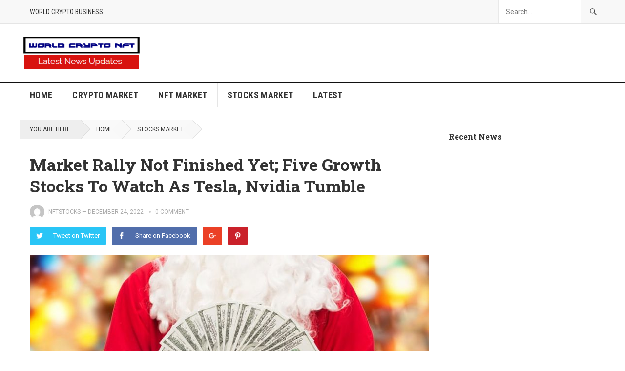

--- FILE ---
content_type: text/html; charset=UTF-8
request_url: https://worldcryptonft.com/2022/12/24/market-rally-not-finished-yet-five-growth-stocks-to-watch-as-tesla-nvidia-tumble/
body_size: 12650
content:
<!DOCTYPE html>
<html lang="en-US">
<head>
<meta charset="UTF-8">
<meta name="viewport" content="width=device-width, initial-scale=1">
<meta http-equiv="X-UA-Compatible" content="IE=edge">
<meta name="HandheldFriendly" content="true">
<link rel="profile" href="http://gmpg.org/xfn/11">
<title>Market Rally Not Finished Yet; Five Growth Stocks To Watch As Tesla, Nvidia Tumble &#8211; WORLD CRYPTO NFT FINANCE EXCHANGE NEWS</title>
<meta name='robots' content='max-image-preview:large' />
	<style>img:is([sizes="auto" i], [sizes^="auto," i]) { contain-intrinsic-size: 3000px 1500px }</style>
	<link rel='dns-prefetch' href='//fonts.googleapis.com' />
<link rel="alternate" type="application/rss+xml" title="WORLD CRYPTO NFT FINANCE EXCHANGE NEWS &raquo; Feed" href="https://worldcryptonft.com/feed/" />
<link rel="alternate" type="application/rss+xml" title="WORLD CRYPTO NFT FINANCE EXCHANGE NEWS &raquo; Comments Feed" href="https://worldcryptonft.com/comments/feed/" />
<link rel="alternate" type="application/rss+xml" title="WORLD CRYPTO NFT FINANCE EXCHANGE NEWS &raquo; Market Rally Not Finished Yet; Five Growth Stocks To Watch As Tesla, Nvidia Tumble Comments Feed" href="https://worldcryptonft.com/2022/12/24/market-rally-not-finished-yet-five-growth-stocks-to-watch-as-tesla-nvidia-tumble/feed/" />
<script type="text/javascript">
/* <![CDATA[ */
window._wpemojiSettings = {"baseUrl":"https:\/\/s.w.org\/images\/core\/emoji\/16.0.1\/72x72\/","ext":".png","svgUrl":"https:\/\/s.w.org\/images\/core\/emoji\/16.0.1\/svg\/","svgExt":".svg","source":{"concatemoji":"https:\/\/worldcryptonft.com\/wp-includes\/js\/wp-emoji-release.min.js?ver=6.8.3"}};
/*! This file is auto-generated */
!function(s,n){var o,i,e;function c(e){try{var t={supportTests:e,timestamp:(new Date).valueOf()};sessionStorage.setItem(o,JSON.stringify(t))}catch(e){}}function p(e,t,n){e.clearRect(0,0,e.canvas.width,e.canvas.height),e.fillText(t,0,0);var t=new Uint32Array(e.getImageData(0,0,e.canvas.width,e.canvas.height).data),a=(e.clearRect(0,0,e.canvas.width,e.canvas.height),e.fillText(n,0,0),new Uint32Array(e.getImageData(0,0,e.canvas.width,e.canvas.height).data));return t.every(function(e,t){return e===a[t]})}function u(e,t){e.clearRect(0,0,e.canvas.width,e.canvas.height),e.fillText(t,0,0);for(var n=e.getImageData(16,16,1,1),a=0;a<n.data.length;a++)if(0!==n.data[a])return!1;return!0}function f(e,t,n,a){switch(t){case"flag":return n(e,"\ud83c\udff3\ufe0f\u200d\u26a7\ufe0f","\ud83c\udff3\ufe0f\u200b\u26a7\ufe0f")?!1:!n(e,"\ud83c\udde8\ud83c\uddf6","\ud83c\udde8\u200b\ud83c\uddf6")&&!n(e,"\ud83c\udff4\udb40\udc67\udb40\udc62\udb40\udc65\udb40\udc6e\udb40\udc67\udb40\udc7f","\ud83c\udff4\u200b\udb40\udc67\u200b\udb40\udc62\u200b\udb40\udc65\u200b\udb40\udc6e\u200b\udb40\udc67\u200b\udb40\udc7f");case"emoji":return!a(e,"\ud83e\udedf")}return!1}function g(e,t,n,a){var r="undefined"!=typeof WorkerGlobalScope&&self instanceof WorkerGlobalScope?new OffscreenCanvas(300,150):s.createElement("canvas"),o=r.getContext("2d",{willReadFrequently:!0}),i=(o.textBaseline="top",o.font="600 32px Arial",{});return e.forEach(function(e){i[e]=t(o,e,n,a)}),i}function t(e){var t=s.createElement("script");t.src=e,t.defer=!0,s.head.appendChild(t)}"undefined"!=typeof Promise&&(o="wpEmojiSettingsSupports",i=["flag","emoji"],n.supports={everything:!0,everythingExceptFlag:!0},e=new Promise(function(e){s.addEventListener("DOMContentLoaded",e,{once:!0})}),new Promise(function(t){var n=function(){try{var e=JSON.parse(sessionStorage.getItem(o));if("object"==typeof e&&"number"==typeof e.timestamp&&(new Date).valueOf()<e.timestamp+604800&&"object"==typeof e.supportTests)return e.supportTests}catch(e){}return null}();if(!n){if("undefined"!=typeof Worker&&"undefined"!=typeof OffscreenCanvas&&"undefined"!=typeof URL&&URL.createObjectURL&&"undefined"!=typeof Blob)try{var e="postMessage("+g.toString()+"("+[JSON.stringify(i),f.toString(),p.toString(),u.toString()].join(",")+"));",a=new Blob([e],{type:"text/javascript"}),r=new Worker(URL.createObjectURL(a),{name:"wpTestEmojiSupports"});return void(r.onmessage=function(e){c(n=e.data),r.terminate(),t(n)})}catch(e){}c(n=g(i,f,p,u))}t(n)}).then(function(e){for(var t in e)n.supports[t]=e[t],n.supports.everything=n.supports.everything&&n.supports[t],"flag"!==t&&(n.supports.everythingExceptFlag=n.supports.everythingExceptFlag&&n.supports[t]);n.supports.everythingExceptFlag=n.supports.everythingExceptFlag&&!n.supports.flag,n.DOMReady=!1,n.readyCallback=function(){n.DOMReady=!0}}).then(function(){return e}).then(function(){var e;n.supports.everything||(n.readyCallback(),(e=n.source||{}).concatemoji?t(e.concatemoji):e.wpemoji&&e.twemoji&&(t(e.twemoji),t(e.wpemoji)))}))}((window,document),window._wpemojiSettings);
/* ]]> */
</script>
<style id='wp-emoji-styles-inline-css' type='text/css'>

	img.wp-smiley, img.emoji {
		display: inline !important;
		border: none !important;
		box-shadow: none !important;
		height: 1em !important;
		width: 1em !important;
		margin: 0 0.07em !important;
		vertical-align: -0.1em !important;
		background: none !important;
		padding: 0 !important;
	}
</style>
<link rel='stylesheet' id='wp-block-library-css' href='https://worldcryptonft.com/wp-includes/css/dist/block-library/style.min.css?ver=6.8.3' type='text/css' media='all' />
<style id='classic-theme-styles-inline-css' type='text/css'>
/*! This file is auto-generated */
.wp-block-button__link{color:#fff;background-color:#32373c;border-radius:9999px;box-shadow:none;text-decoration:none;padding:calc(.667em + 2px) calc(1.333em + 2px);font-size:1.125em}.wp-block-file__button{background:#32373c;color:#fff;text-decoration:none}
</style>
<style id='global-styles-inline-css' type='text/css'>
:root{--wp--preset--aspect-ratio--square: 1;--wp--preset--aspect-ratio--4-3: 4/3;--wp--preset--aspect-ratio--3-4: 3/4;--wp--preset--aspect-ratio--3-2: 3/2;--wp--preset--aspect-ratio--2-3: 2/3;--wp--preset--aspect-ratio--16-9: 16/9;--wp--preset--aspect-ratio--9-16: 9/16;--wp--preset--color--black: #000000;--wp--preset--color--cyan-bluish-gray: #abb8c3;--wp--preset--color--white: #ffffff;--wp--preset--color--pale-pink: #f78da7;--wp--preset--color--vivid-red: #cf2e2e;--wp--preset--color--luminous-vivid-orange: #ff6900;--wp--preset--color--luminous-vivid-amber: #fcb900;--wp--preset--color--light-green-cyan: #7bdcb5;--wp--preset--color--vivid-green-cyan: #00d084;--wp--preset--color--pale-cyan-blue: #8ed1fc;--wp--preset--color--vivid-cyan-blue: #0693e3;--wp--preset--color--vivid-purple: #9b51e0;--wp--preset--gradient--vivid-cyan-blue-to-vivid-purple: linear-gradient(135deg,rgba(6,147,227,1) 0%,rgb(155,81,224) 100%);--wp--preset--gradient--light-green-cyan-to-vivid-green-cyan: linear-gradient(135deg,rgb(122,220,180) 0%,rgb(0,208,130) 100%);--wp--preset--gradient--luminous-vivid-amber-to-luminous-vivid-orange: linear-gradient(135deg,rgba(252,185,0,1) 0%,rgba(255,105,0,1) 100%);--wp--preset--gradient--luminous-vivid-orange-to-vivid-red: linear-gradient(135deg,rgba(255,105,0,1) 0%,rgb(207,46,46) 100%);--wp--preset--gradient--very-light-gray-to-cyan-bluish-gray: linear-gradient(135deg,rgb(238,238,238) 0%,rgb(169,184,195) 100%);--wp--preset--gradient--cool-to-warm-spectrum: linear-gradient(135deg,rgb(74,234,220) 0%,rgb(151,120,209) 20%,rgb(207,42,186) 40%,rgb(238,44,130) 60%,rgb(251,105,98) 80%,rgb(254,248,76) 100%);--wp--preset--gradient--blush-light-purple: linear-gradient(135deg,rgb(255,206,236) 0%,rgb(152,150,240) 100%);--wp--preset--gradient--blush-bordeaux: linear-gradient(135deg,rgb(254,205,165) 0%,rgb(254,45,45) 50%,rgb(107,0,62) 100%);--wp--preset--gradient--luminous-dusk: linear-gradient(135deg,rgb(255,203,112) 0%,rgb(199,81,192) 50%,rgb(65,88,208) 100%);--wp--preset--gradient--pale-ocean: linear-gradient(135deg,rgb(255,245,203) 0%,rgb(182,227,212) 50%,rgb(51,167,181) 100%);--wp--preset--gradient--electric-grass: linear-gradient(135deg,rgb(202,248,128) 0%,rgb(113,206,126) 100%);--wp--preset--gradient--midnight: linear-gradient(135deg,rgb(2,3,129) 0%,rgb(40,116,252) 100%);--wp--preset--font-size--small: 13px;--wp--preset--font-size--medium: 20px;--wp--preset--font-size--large: 36px;--wp--preset--font-size--x-large: 42px;--wp--preset--spacing--20: 0.44rem;--wp--preset--spacing--30: 0.67rem;--wp--preset--spacing--40: 1rem;--wp--preset--spacing--50: 1.5rem;--wp--preset--spacing--60: 2.25rem;--wp--preset--spacing--70: 3.38rem;--wp--preset--spacing--80: 5.06rem;--wp--preset--shadow--natural: 6px 6px 9px rgba(0, 0, 0, 0.2);--wp--preset--shadow--deep: 12px 12px 50px rgba(0, 0, 0, 0.4);--wp--preset--shadow--sharp: 6px 6px 0px rgba(0, 0, 0, 0.2);--wp--preset--shadow--outlined: 6px 6px 0px -3px rgba(255, 255, 255, 1), 6px 6px rgba(0, 0, 0, 1);--wp--preset--shadow--crisp: 6px 6px 0px rgba(0, 0, 0, 1);}:where(.is-layout-flex){gap: 0.5em;}:where(.is-layout-grid){gap: 0.5em;}body .is-layout-flex{display: flex;}.is-layout-flex{flex-wrap: wrap;align-items: center;}.is-layout-flex > :is(*, div){margin: 0;}body .is-layout-grid{display: grid;}.is-layout-grid > :is(*, div){margin: 0;}:where(.wp-block-columns.is-layout-flex){gap: 2em;}:where(.wp-block-columns.is-layout-grid){gap: 2em;}:where(.wp-block-post-template.is-layout-flex){gap: 1.25em;}:where(.wp-block-post-template.is-layout-grid){gap: 1.25em;}.has-black-color{color: var(--wp--preset--color--black) !important;}.has-cyan-bluish-gray-color{color: var(--wp--preset--color--cyan-bluish-gray) !important;}.has-white-color{color: var(--wp--preset--color--white) !important;}.has-pale-pink-color{color: var(--wp--preset--color--pale-pink) !important;}.has-vivid-red-color{color: var(--wp--preset--color--vivid-red) !important;}.has-luminous-vivid-orange-color{color: var(--wp--preset--color--luminous-vivid-orange) !important;}.has-luminous-vivid-amber-color{color: var(--wp--preset--color--luminous-vivid-amber) !important;}.has-light-green-cyan-color{color: var(--wp--preset--color--light-green-cyan) !important;}.has-vivid-green-cyan-color{color: var(--wp--preset--color--vivid-green-cyan) !important;}.has-pale-cyan-blue-color{color: var(--wp--preset--color--pale-cyan-blue) !important;}.has-vivid-cyan-blue-color{color: var(--wp--preset--color--vivid-cyan-blue) !important;}.has-vivid-purple-color{color: var(--wp--preset--color--vivid-purple) !important;}.has-black-background-color{background-color: var(--wp--preset--color--black) !important;}.has-cyan-bluish-gray-background-color{background-color: var(--wp--preset--color--cyan-bluish-gray) !important;}.has-white-background-color{background-color: var(--wp--preset--color--white) !important;}.has-pale-pink-background-color{background-color: var(--wp--preset--color--pale-pink) !important;}.has-vivid-red-background-color{background-color: var(--wp--preset--color--vivid-red) !important;}.has-luminous-vivid-orange-background-color{background-color: var(--wp--preset--color--luminous-vivid-orange) !important;}.has-luminous-vivid-amber-background-color{background-color: var(--wp--preset--color--luminous-vivid-amber) !important;}.has-light-green-cyan-background-color{background-color: var(--wp--preset--color--light-green-cyan) !important;}.has-vivid-green-cyan-background-color{background-color: var(--wp--preset--color--vivid-green-cyan) !important;}.has-pale-cyan-blue-background-color{background-color: var(--wp--preset--color--pale-cyan-blue) !important;}.has-vivid-cyan-blue-background-color{background-color: var(--wp--preset--color--vivid-cyan-blue) !important;}.has-vivid-purple-background-color{background-color: var(--wp--preset--color--vivid-purple) !important;}.has-black-border-color{border-color: var(--wp--preset--color--black) !important;}.has-cyan-bluish-gray-border-color{border-color: var(--wp--preset--color--cyan-bluish-gray) !important;}.has-white-border-color{border-color: var(--wp--preset--color--white) !important;}.has-pale-pink-border-color{border-color: var(--wp--preset--color--pale-pink) !important;}.has-vivid-red-border-color{border-color: var(--wp--preset--color--vivid-red) !important;}.has-luminous-vivid-orange-border-color{border-color: var(--wp--preset--color--luminous-vivid-orange) !important;}.has-luminous-vivid-amber-border-color{border-color: var(--wp--preset--color--luminous-vivid-amber) !important;}.has-light-green-cyan-border-color{border-color: var(--wp--preset--color--light-green-cyan) !important;}.has-vivid-green-cyan-border-color{border-color: var(--wp--preset--color--vivid-green-cyan) !important;}.has-pale-cyan-blue-border-color{border-color: var(--wp--preset--color--pale-cyan-blue) !important;}.has-vivid-cyan-blue-border-color{border-color: var(--wp--preset--color--vivid-cyan-blue) !important;}.has-vivid-purple-border-color{border-color: var(--wp--preset--color--vivid-purple) !important;}.has-vivid-cyan-blue-to-vivid-purple-gradient-background{background: var(--wp--preset--gradient--vivid-cyan-blue-to-vivid-purple) !important;}.has-light-green-cyan-to-vivid-green-cyan-gradient-background{background: var(--wp--preset--gradient--light-green-cyan-to-vivid-green-cyan) !important;}.has-luminous-vivid-amber-to-luminous-vivid-orange-gradient-background{background: var(--wp--preset--gradient--luminous-vivid-amber-to-luminous-vivid-orange) !important;}.has-luminous-vivid-orange-to-vivid-red-gradient-background{background: var(--wp--preset--gradient--luminous-vivid-orange-to-vivid-red) !important;}.has-very-light-gray-to-cyan-bluish-gray-gradient-background{background: var(--wp--preset--gradient--very-light-gray-to-cyan-bluish-gray) !important;}.has-cool-to-warm-spectrum-gradient-background{background: var(--wp--preset--gradient--cool-to-warm-spectrum) !important;}.has-blush-light-purple-gradient-background{background: var(--wp--preset--gradient--blush-light-purple) !important;}.has-blush-bordeaux-gradient-background{background: var(--wp--preset--gradient--blush-bordeaux) !important;}.has-luminous-dusk-gradient-background{background: var(--wp--preset--gradient--luminous-dusk) !important;}.has-pale-ocean-gradient-background{background: var(--wp--preset--gradient--pale-ocean) !important;}.has-electric-grass-gradient-background{background: var(--wp--preset--gradient--electric-grass) !important;}.has-midnight-gradient-background{background: var(--wp--preset--gradient--midnight) !important;}.has-small-font-size{font-size: var(--wp--preset--font-size--small) !important;}.has-medium-font-size{font-size: var(--wp--preset--font-size--medium) !important;}.has-large-font-size{font-size: var(--wp--preset--font-size--large) !important;}.has-x-large-font-size{font-size: var(--wp--preset--font-size--x-large) !important;}
:where(.wp-block-post-template.is-layout-flex){gap: 1.25em;}:where(.wp-block-post-template.is-layout-grid){gap: 1.25em;}
:where(.wp-block-columns.is-layout-flex){gap: 2em;}:where(.wp-block-columns.is-layout-grid){gap: 2em;}
:root :where(.wp-block-pullquote){font-size: 1.5em;line-height: 1.6;}
</style>
<link rel='stylesheet' id='wp_automatic_gallery_style-css' href='https://worldcryptonft.com/wp-content/plugins/wp-automatic/css/wp-automatic.css?ver=1.0.0' type='text/css' media='all' />
<link rel='stylesheet' id='demo_fonts-css' href='//fonts.googleapis.com/css?family=Roboto%3Aregular%2Citalic%2C700|Roboto+Slab%3Aregular%2C700|Roboto+Condensed%3Aregular%2Citalic%2C700%26subset%3Dlatin%2C' type='text/css' media='screen' />
<link rel='stylesheet' id='goodpress-style-css' href='https://worldcryptonft.com/wp-content/themes/goodpress-pro/style.css?ver=20180523' type='text/css' media='all' />
<link rel='stylesheet' id='genericons-style-css' href='https://worldcryptonft.com/wp-content/themes/goodpress-pro/genericons/genericons.css?ver=6.8.3' type='text/css' media='all' />
<link rel='stylesheet' id='responsive-style-css' href='https://worldcryptonft.com/wp-content/themes/goodpress-pro/responsive.css?ver=20161209' type='text/css' media='all' />
<script type="text/javascript" src="https://worldcryptonft.com/wp-includes/js/jquery/jquery.min.js?ver=3.7.1" id="jquery-core-js"></script>
<script type="text/javascript" src="https://worldcryptonft.com/wp-includes/js/jquery/jquery-migrate.min.js?ver=3.4.1" id="jquery-migrate-js"></script>
<script type="text/javascript" src="https://worldcryptonft.com/wp-content/plugins/wp-automatic/js/main-front.js?ver=6.8.3" id="wp_automatic_gallery-js"></script>
<link rel="https://api.w.org/" href="https://worldcryptonft.com/wp-json/" /><link rel="alternate" title="JSON" type="application/json" href="https://worldcryptonft.com/wp-json/wp/v2/posts/1871" /><link rel="EditURI" type="application/rsd+xml" title="RSD" href="https://worldcryptonft.com/xmlrpc.php?rsd" />
<meta name="generator" content="WordPress 6.8.3" />
<link rel='shortlink' href='https://worldcryptonft.com/?p=1871' />
<link rel="alternate" title="oEmbed (JSON)" type="application/json+oembed" href="https://worldcryptonft.com/wp-json/oembed/1.0/embed?url=https%3A%2F%2Fworldcryptonft.com%2F2022%2F12%2F24%2Fmarket-rally-not-finished-yet-five-growth-stocks-to-watch-as-tesla-nvidia-tumble%2F" />
<link rel="alternate" title="oEmbed (XML)" type="text/xml+oembed" href="https://worldcryptonft.com/wp-json/oembed/1.0/embed?url=https%3A%2F%2Fworldcryptonft.com%2F2022%2F12%2F24%2Fmarket-rally-not-finished-yet-five-growth-stocks-to-watch-as-tesla-nvidia-tumble%2F&#038;format=xml" />
<link rel="pingback" href="https://worldcryptonft.com/xmlrpc.php">
<!-- Begin Custom CSS -->
<style type="text/css" id="demo-custom-css">
.primary{color:#dd3333;}
</style>
<!-- End Custom CSS -->

<style type="text/css" media="all">
	body,
	.breadcrumbs h3,
	.section-header h3,
	label,
	input,
	input[type="text"],
	input[type="email"],
	input[type="url"],
	input[type="search"],
	input[type="password"],
	textarea,
	button,
	.btn,
	input[type="submit"],
	input[type="reset"],
	input[type="button"],
	table,
	.sidebar .widget_ad .widget-title,
	.site-footer .widget_ad .widget-title {
		font-family: "Roboto", "Helvetica Neue", Helvetica, Arial, sans-serif;
	}
	h1,h2,h3,h4,h5,h6,
	.navigation a {
		font-family: "Roboto Slab", "Helvetica Neue", Helvetica, Arial, sans-serif;
	}
	#primary-menu li a,
	#secondary-menu li a,
	.content-block .section-heading h3,
	.sidebar .widget .widget-title,
	.site-footer .widget .widget-title,
	.carousel-content .section-heading,
	.breadcrumbs h3,
	.page-title,
	.entry-category,
	#site-bottom,
	.ajax-loader,
	.entry-summary span a,
	.pagination .page-numbers,
	.navigation span,
	button,
	.btn,
	input[type="submit"],
	input[type="reset"],
	input[type="button"] {
		font-family: "Roboto Condensed", "Helvetica Neue", Helvetica, Arial, sans-serif;
	}
	a,
	a:visited,
	.sf-menu ul li li a:hover,
	.sf-menu li.sfHover li a:hover,
	#primary-menu li li a:hover,
	#primary-menu li li.current-menu-item a:hover,
	#secondary-menu li li a:hover,
	.entry-meta a,
	.edit-link a,
	.comment-reply-title small a:hover,
	.entry-content a,
	.entry-content a:visited,
	.page-content a,
	.page-content a:visited,
	.pagination .page-numbers.current,
	a:hover,
	.site-title a:hover,
	.mobile-menu ul li a:hover,
	.pagination .page-numbers:hover,	
	.sidebar .widget a:hover,
	.site-footer .widget a:hover,
	.sidebar .widget ul li a:hover,
	.site-footer .widget ul li a:hover,
	.entry-related .hentry .entry-title a:hover,
	.author-box .author-name span a:hover,
	.entry-tags .tag-links a:hover:before,
	.entry-title a:hover,
	.page-content ul li:before,
	.entry-content ul li:before,
	.content-loop .entry-summary span a:hover,
	.single .navigation a:hover {
		color: #dd3333;
	}
	.mobile-menu-icon .menu-icon-close,
	.mobile-menu-icon .menu-icon-open,
	.widget_newsletter form input[type="submit"],
	.widget_newsletter form input[type="button"],
	.widget_newsletter form button,
	.more-button a,
	.more-button a:hover,
	.entry-header .entry-category-icon a,
	button,
	.btn,
	input[type="submit"],
	input[type="reset"],
	input[type="button"],
	button:hover,
	.btn:hover,
	input[type="reset"]:hover,
	input[type="submit"]:hover,
	input[type="button"]:hover,
	.content-loop .entry-header .entry-category-icon a,
	.entry-tags .tag-links a:hover,
	.widget_tag_cloud .tagcloud a:hover,
	#featured-content .hentry:hover .entry-category a,
	.content-block .section-heading h3 a,
	.content-block .section-heading h3 a:hover,
	.content-block .section-heading h3 span,
	.carousel-content .section-heading,
	.breadcrumbs .breadcrumbs-nav a:hover,
	.breadcrumbs .breadcrumbs-nav a:hover:after {
		background-color: #dd3333;
	}
	.entry-tags .tag-links a:hover:after,
	.widget_tag_cloud .tagcloud a:hover:after {
		border-left-color: #dd3333;
	}
	/* WooCommerce Colors */
	.woocommerce #respond input#submit,
	.woocommerce a.button,
	.woocommerce button.button,
	.woocommerce input.button {
		font-family: "Roboto Condensed", "Helvetica Neue", Helvetica, Arial, sans-serif;		
	}
	.woocommerce #respond input#submit.alt:hover,
	.woocommerce a.button.alt:hover,
	.woocommerce button.button.alt:hover,
	.woocommerce input.button.alt:hover,
	.woocommerce #respond input#submit:hover,
	.woocommerce a.button:hover,
	.woocommerce button.button:hover,
	.woocommerce input.button:hover,
	.woocommerce a.button.checkout-button,
	.woocommerce nav.woocommerce-pagination ul li:hover  {
		background-color: #dd3333;
	}
	body.woocommerce-account .woocommerce-MyAccount-navigation ul li a:hover,
	.woocommerce nav.woocommerce-pagination ul li span.current,
	.woocommerce ul.products li.product:hover .woocommerce-loop-product__title { 
		color: #dd3333;
	}

</style>
</head>

<body class="wp-singular post-template-default single single-post postid-1871 single-format-standard wp-theme-goodpress-pro">


<div id="page" class="site">

	<header id="masthead" class="site-header clear">

		<div id="primary-bar">

			<div class="container">

			<nav id="primary-nav" class="main-navigation">

				<div class="menu-top-container"><ul id="primary-menu" class="sf-menu"><li id="menu-item-1714" class="menu-item menu-item-type-custom menu-item-object-custom menu-item-1714"><a href="https://worldcrypto.business">WORLD CRYPTO BUSINESS</a></li>
</ul></div>
			</nav><!-- #primary-nav -->	

			
				<div class="header-search ">
					<form id="searchform" method="get" action="https://worldcryptonft.com/">
						<input type="search" name="s" class="search-input" placeholder="Search..." autocomplete="off">
						<button type="submit" class="search-submit"><span class="genericon genericon-search"></span></button>		
					</form>
				</div><!-- .header-search -->

			
			</div><!-- .container -->

		</div><!-- #primary-bar -->	

		<div class="site-start clear">

			<div class="container">

			<div class="site-branding">

								
				<div id="logo">
					<span class="helper"></span>
					<a href="https://worldcryptonft.com/" rel="home">
						<img src="https://worldcryptonft.com/wp-content/uploads/2022/06/WORLDCRYPTONFT.COM-LOGO.png" alt=""/>
					</a>
				</div><!-- #logo -->

				
			</div><!-- .site-branding -->

			
			<span class="mobile-menu-icon">
				<span class="menu-icon-open">Menu</span>
				<span class="menu-icon-close"><span class="genericon genericon-close"></span></span>		
			</span>	
			
			</div><!-- .container -->

		</div><!-- .site-start -->

		<div id="secondary-bar" class="clear">

			<div class="container">

			<nav id="secondary-nav" class="secondary-navigation">

				<div class="menu-headersecondarymenu-container"><ul id="secondary-menu" class="sf-menu"><li id="menu-item-62" class="menu-item menu-item-type-custom menu-item-object-custom menu-item-62"><a href="/">Home</a></li>
<li id="menu-item-63" class="menu-item menu-item-type-taxonomy menu-item-object-category menu-item-63"><a href="https://worldcryptonft.com/category/crypto-market/">Crypto Market</a></li>
<li id="menu-item-64" class="menu-item menu-item-type-taxonomy menu-item-object-category menu-item-64"><a href="https://worldcryptonft.com/category/nft-updates/">NFT Market</a></li>
<li id="menu-item-65" class="menu-item menu-item-type-taxonomy menu-item-object-category current-post-ancestor current-menu-parent current-post-parent menu-item-65"><a href="https://worldcryptonft.com/category/stocks-market/">Stocks Market</a></li>
<li id="menu-item-66" class="menu-item menu-item-type-post_type menu-item-object-page menu-item-66"><a href="https://worldcryptonft.com/latest/">Latest</a></li>
</ul></div>
			</nav><!-- #secondary-nav -->

			</div><!-- .container -->				

		</div><!-- .secondary-bar -->

		<div class="mobile-menu clear">

			<div class="container">

			<div class="menu-left"><h3>Pages</h3><div class="menu-top-container"><ul id="primary-mobile-menu" class=""><li class="menu-item menu-item-type-custom menu-item-object-custom menu-item-1714"><a href="https://worldcrypto.business">WORLD CRYPTO BUSINESS</a></li>
</ul></div></div><div class="menu-right"><h3>Categories</h3><div class="menu-headersecondarymenu-container"><ul id="secondary-mobile-menu" class=""><li class="menu-item menu-item-type-custom menu-item-object-custom menu-item-62"><a href="/">Home</a></li>
<li class="menu-item menu-item-type-taxonomy menu-item-object-category menu-item-63"><a href="https://worldcryptonft.com/category/crypto-market/">Crypto Market</a></li>
<li class="menu-item menu-item-type-taxonomy menu-item-object-category menu-item-64"><a href="https://worldcryptonft.com/category/nft-updates/">NFT Market</a></li>
<li class="menu-item menu-item-type-taxonomy menu-item-object-category current-post-ancestor current-menu-parent current-post-parent menu-item-65"><a href="https://worldcryptonft.com/category/stocks-market/">Stocks Market</a></li>
<li class="menu-item menu-item-type-post_type menu-item-object-page menu-item-66"><a href="https://worldcryptonft.com/latest/">Latest</a></li>
</ul></div></div>
			</div><!-- .container -->

		</div><!-- .mobile-menu -->	

					
			<span class="search-icon">
				<span class="genericon genericon-search"></span>
				<span class="genericon genericon-close"></span>			
			</span>

								

	</header><!-- #masthead -->

		<div id="content" class="site-content container">
		<div class="clear">

	<div id="primary" class="content-area">

		<div class="breadcrumbs">
			<span class="breadcrumbs-nav">
				<span class="here">You are here:</span>
				<span class="divider"></span>
				<a href="https://worldcryptonft.com">Home</a>
				<span class="divider"></span>
				<span class="post-category"><a href="https://worldcryptonft.com/category/stocks-market/" title="View all posts in Stocks Market" >Stocks Market</a> </span>
			</span>
		</div>

		<main id="main" class="site-main" >

		
<article id="post-1871" class="post-1871 post type-post status-publish format-standard has-post-thumbnail hentry category-stocks-market">
	<header class="entry-header">
	
		<div class="entry-category-icon"></div>

		<h1 class="entry-title">Market Rally Not Finished Yet; Five Growth Stocks To Watch As Tesla, Nvidia Tumble</h1>
		<div class="entry-meta clear">

	<span class="entry-author"><a href="https://worldcryptonft.com/author/nftstocks/"><img alt='' src='https://secure.gravatar.com/avatar/7f8f86ac5b910feeb602d5462fd2e5c4a175f30ba573cdc7b8229ee34ebb563b?s=48&#038;d=mm&#038;r=g' srcset='https://secure.gravatar.com/avatar/7f8f86ac5b910feeb602d5462fd2e5c4a175f30ba573cdc7b8229ee34ebb563b?s=96&#038;d=mm&#038;r=g 2x' class='avatar avatar-48 photo' height='48' width='48' decoding='async'/></a> <a href="https://worldcryptonft.com/author/nftstocks/" title="Posts by nftstocks" rel="author">nftstocks</a> &#8212; </span> 
	<span class="entry-date">December 24, 2022</span>
	<span class='entry-comment'><a href="https://worldcryptonft.com/2022/12/24/market-rally-not-finished-yet-five-growth-stocks-to-watch-as-tesla-nvidia-tumble/#respond" class="comments-link" >0 comment</a></span>
	
</div><!-- .entry-meta -->
		
					
			<div class="entry-share clear">
 
	<a class="twitter social-twitter" href="https://twitter.com/intent/tweet?text=Market+Rally+Not+Finished+Yet%3B+Five+Growth+Stocks+To+Watch+As+Tesla%2C+Nvidia+Tumble&amp;url=https%3A%2F%2Fworldcryptonft.com%2F2022%2F12%2F24%2Fmarket-rally-not-finished-yet-five-growth-stocks-to-watch-as-tesla-nvidia-tumble%2F" target="_blank"><img src="https://worldcryptonft.com/wp-content/themes/goodpress-pro/assets/img/icon-twitter-white.png" alt="Twitter"><span>Tweet on Twitter</span></a>

	<a class="facebook social-facebook" href="https://www.facebook.com/sharer/sharer.php?u=https%3A%2F%2Fworldcryptonft.com%2F2022%2F12%2F24%2Fmarket-rally-not-finished-yet-five-growth-stocks-to-watch-as-tesla-nvidia-tumble%2F" target="_blank"><img src="https://worldcryptonft.com/wp-content/themes/goodpress-pro/assets/img/icon-facebook-white.png" alt="Facebook"><span>Share on Facebook</span></a>

	<a class="google-plus social-google-plus" href="https://plus.google.com/share?url=https%3A%2F%2Fworldcryptonft.com%2F2022%2F12%2F24%2Fmarket-rally-not-finished-yet-five-growth-stocks-to-watch-as-tesla-nvidia-tumble%2F" target="_blank"><img src="https://worldcryptonft.com/wp-content/themes/goodpress-pro/assets/img/icon-google-plus-white.png" alt="Google+"><span>Google+</span></a>

	<a class="pinterest social-pinterest" href="https://pinterest.com/pin/create/button/?url=https%3A%2F%2Fworldcryptonft.com%2F2022%2F12%2F24%2Fmarket-rally-not-finished-yet-five-growth-stocks-to-watch-as-tesla-nvidia-tumble%2F&amp;media=https%3A%2F%2Fworldcryptonft.com%2Fwp-content%2Fuploads%2F2022%2F12%2FStock-SantaCash-adobe.jpg" target="_blank"><img src="https://worldcryptonft.com/wp-content/themes/goodpress-pro/assets/img/icon-pinterest-white.png" alt="Pinterest"><span>Pinterest</span></a>

</div><!-- .entry-share -->

		
	</header><!-- .entry-header -->

	<div class="entry-content">
		<img width="818" height="490" src="https://worldcryptonft.com/wp-content/uploads/2022/12/Stock-SantaCash-adobe-818x490.jpg" class="attachment-single_thumb size-single_thumb wp-post-image" alt="" decoding="async" fetchpriority="high" />	
		<p>Dow Jones futures will open on Monday evening, along with S&amp;P 500 futures and Nasdaq futures, after the long Christmas weekend. The stock market rally had another difficult week, but did bounce from Thursday morning lows.</p>
<p>X</p>
<p>The major indexes were mixed for the week, but many leading stocks came under further pressure. The market rally is looking shaky but isn&#8217;t finished yet.</p>
<p>It&#8217;s not a good time to be buying stocks, especially growth names. But investors should always be looking for potential growth leaders for the next sustained market rally. <strong>Shift4Payments</strong> (FOUR), <strong>Celsius</strong> (CELH), <strong>Impinj</strong> (PI), <strong>Enphase Energy</strong> (ENPH) and <strong>Box</strong> (BOX) are holding up relatively well in the current weak market. FOUR stock and Box are consolidating near recent highs, while Impinj, Celsius and ENPH stock are trading around the 50-day or 10-week lines. None are actionable right now, and all could buckle if the market continues to weaken. But keep an eye on them.</p>
<p>ENPH stock is on IBD Leaderboard, with PI stock on the Leaderboard watchlist. Enphase, Shift4Payments, Box and CELH stock are on the IBD 50. ENPH stock also is on the IBD Big Cap 20. Shift4Payments was Friday&#8217;s IBD Stock Of The Day.</p>
<p>But growth megacaps had a rough outing, notably <strong>Apple</strong> (AAPL), <strong>Nvidia</strong> (NVDA) and <strong>Tesla</strong> (TSLA).</p>
<h2>Nio Day 2022</h2>
<p>Finally, Tesla China rival <strong>Nio</strong> (NIO) will hold its Nio Day 2022 on Dec. 24, Christmas EV.  Nio will unveil its revamped ES8 SUV, built on the NT 2.0 platform, as well as a brand-new EV, likely the EC7 coupe SUV.</p>
<p>Nio production is ramping up with strong demand for its newer ET5 sedan and ES7 crossover SUV. But easing Covid rules may be triggering a massive wave of infections, and Nio and other China EV makers could face production or supply-chain hiccups again. EV giant <strong>BYD</strong> (BYDDF) said this week that Covid cases among workers is cutting production by 2,000-3,000 vehicles per day.</p>
<p>Nio stock fell 5.4% last week, back below the 50-day line. Shares are well below the 200-day line.</p>
<h2>Dow Jones Futures Today</h2>
<p>With Christmas falling on Sunday, U.S. stock and bond markets will be closed Monday,&#8230;</p>
<p>..</p>
<p><a href="https://www.investors.com/market-trend/stock-market-today/market-rally-not-finished-yet-five-growth-stocks-to-watch-as-tesla-nvidia-tumble/?src=A00220&#038;yptr=yahoo" target="_blank" rel="noopener">Read More</a></p>
	</div><!-- .entry-content -->

	<span class="entry-tags">

					
			</span><!-- .entry-tags -->

			
		<div class="entry-share clear">
 
	<a class="twitter social-twitter" href="https://twitter.com/intent/tweet?text=Market+Rally+Not+Finished+Yet%3B+Five+Growth+Stocks+To+Watch+As+Tesla%2C+Nvidia+Tumble&amp;url=https%3A%2F%2Fworldcryptonft.com%2F2022%2F12%2F24%2Fmarket-rally-not-finished-yet-five-growth-stocks-to-watch-as-tesla-nvidia-tumble%2F" target="_blank"><img src="https://worldcryptonft.com/wp-content/themes/goodpress-pro/assets/img/icon-twitter-white.png" alt="Twitter"><span>Tweet on Twitter</span></a>

	<a class="facebook social-facebook" href="https://www.facebook.com/sharer/sharer.php?u=https%3A%2F%2Fworldcryptonft.com%2F2022%2F12%2F24%2Fmarket-rally-not-finished-yet-five-growth-stocks-to-watch-as-tesla-nvidia-tumble%2F" target="_blank"><img src="https://worldcryptonft.com/wp-content/themes/goodpress-pro/assets/img/icon-facebook-white.png" alt="Facebook"><span>Share on Facebook</span></a>

	<a class="google-plus social-google-plus" href="https://plus.google.com/share?url=https%3A%2F%2Fworldcryptonft.com%2F2022%2F12%2F24%2Fmarket-rally-not-finished-yet-five-growth-stocks-to-watch-as-tesla-nvidia-tumble%2F" target="_blank"><img src="https://worldcryptonft.com/wp-content/themes/goodpress-pro/assets/img/icon-google-plus-white.png" alt="Google+"><span>Google+</span></a>

	<a class="pinterest social-pinterest" href="https://pinterest.com/pin/create/button/?url=https%3A%2F%2Fworldcryptonft.com%2F2022%2F12%2F24%2Fmarket-rally-not-finished-yet-five-growth-stocks-to-watch-as-tesla-nvidia-tumble%2F&amp;media=https%3A%2F%2Fworldcryptonft.com%2Fwp-content%2Fuploads%2F2022%2F12%2FStock-SantaCash-adobe.jpg" target="_blank"><img src="https://worldcryptonft.com/wp-content/themes/goodpress-pro/assets/img/icon-pinterest-white.png" alt="Pinterest"><span>Pinterest</span></a>

</div><!-- .entry-share -->

	
</article><!-- #post-## -->

<div class="navigation">
	<div class="clear">
		<div class="nav-left">
			<span>Previous Article</span>
			<a href="https://worldcryptonft.com/2022/12/23/btc-price-ignores-us-pce-data-at-16-8k-as-bitcoin-rejects-volatility/" rel="prev">BTC price ignores US PCE data at $16.8K as Bitcoin rejects volatility</a>  
		</div>
		<div class="nav-right">
			<span>Next Article</span>
		 	<a href="https://worldcryptonft.com/2022/12/24/web3-projects-would-rather-get-hacked-than-pay-bounty-finance-redefined/" rel="next">Web3 projects would rather get hacked than pay bounty: Finance Redefined</a> 
		</div>
	</div>
</div> <!-- .navigation -->


		<div class="entry-related clear">
			<h3>Recommended For You</h3>
			<div class="related-loop clear">
														<div class="hentry">
													<a class="thumbnail-link" href="https://worldcryptonft.com/2024/12/22/down-44-this-ai-stock-is-a-screaming-buy-right-now-hint-its-not-nvidia/">
								<div class="thumbnail-wrap">
									<img width="300" height="200" src="https://worldcryptonft.com/wp-content/uploads/2024/12/a27315520e6b42a7e30069795917143a-300x200.jpeg" class="attachment-post_thumb size-post_thumb wp-post-image" alt="" decoding="async" srcset="https://worldcryptonft.com/wp-content/uploads/2024/12/a27315520e6b42a7e30069795917143a-300x200.jpeg 300w, https://worldcryptonft.com/wp-content/uploads/2024/12/a27315520e6b42a7e30069795917143a-660x440.jpeg 660w, https://worldcryptonft.com/wp-content/uploads/2024/12/a27315520e6b42a7e30069795917143a-389x260.jpeg 389w, https://worldcryptonft.com/wp-content/uploads/2024/12/a27315520e6b42a7e30069795917143a-246x164.jpeg 246w, https://worldcryptonft.com/wp-content/uploads/2024/12/a27315520e6b42a7e30069795917143a-120x80.jpeg 120w" sizes="(max-width: 300px) 100vw, 300px" />								</div><!-- .thumbnail-wrap -->
							</a>
										
						<h2 class="entry-title"><a href="https://worldcryptonft.com/2024/12/22/down-44-this-ai-stock-is-a-screaming-buy-right-now-hint-its-not-nvidia/">Down 44%, This AI Stock Is a Screaming Buy Right Now (Hint: It&#8217;s Not Nvidia)</a></h2>
					</div><!-- .grid -->
														<div class="hentry">
													<a class="thumbnail-link" href="https://worldcryptonft.com/2024/12/22/is-recursion-pharmaceuticals-stock-a-millionaire-maker/">
								<div class="thumbnail-wrap">
									<img width="300" height="200" src="https://worldcryptonft.com/wp-content/uploads/2024/12/75a11b3689f7785b0dbcd64ea4f5e1b4-300x200.jpeg" class="attachment-post_thumb size-post_thumb wp-post-image" alt="" decoding="async" loading="lazy" srcset="https://worldcryptonft.com/wp-content/uploads/2024/12/75a11b3689f7785b0dbcd64ea4f5e1b4-300x200.jpeg 300w, https://worldcryptonft.com/wp-content/uploads/2024/12/75a11b3689f7785b0dbcd64ea4f5e1b4-660x440.jpeg 660w, https://worldcryptonft.com/wp-content/uploads/2024/12/75a11b3689f7785b0dbcd64ea4f5e1b4-389x260.jpeg 389w, https://worldcryptonft.com/wp-content/uploads/2024/12/75a11b3689f7785b0dbcd64ea4f5e1b4-246x164.jpeg 246w, https://worldcryptonft.com/wp-content/uploads/2024/12/75a11b3689f7785b0dbcd64ea4f5e1b4-120x80.jpeg 120w" sizes="auto, (max-width: 300px) 100vw, 300px" />								</div><!-- .thumbnail-wrap -->
							</a>
										
						<h2 class="entry-title"><a href="https://worldcryptonft.com/2024/12/22/is-recursion-pharmaceuticals-stock-a-millionaire-maker/">Is Recursion Pharmaceuticals Stock a Millionaire Maker?</a></h2>
					</div><!-- .grid -->
														<div class="hentry">
													<a class="thumbnail-link" href="https://worldcryptonft.com/2024/12/21/will-tesla-stock-pop-or-drop-in-2025/">
								<div class="thumbnail-wrap">
									<img width="300" height="200" src="https://worldcryptonft.com/wp-content/uploads/2024/12/5ae7da2e8dddf1f5b0e666637cf20efd-300x200.png" class="attachment-post_thumb size-post_thumb wp-post-image" alt="" decoding="async" loading="lazy" srcset="https://worldcryptonft.com/wp-content/uploads/2024/12/5ae7da2e8dddf1f5b0e666637cf20efd-300x200.png 300w, https://worldcryptonft.com/wp-content/uploads/2024/12/5ae7da2e8dddf1f5b0e666637cf20efd-660x440.png 660w, https://worldcryptonft.com/wp-content/uploads/2024/12/5ae7da2e8dddf1f5b0e666637cf20efd-389x260.png 389w, https://worldcryptonft.com/wp-content/uploads/2024/12/5ae7da2e8dddf1f5b0e666637cf20efd-246x164.png 246w, https://worldcryptonft.com/wp-content/uploads/2024/12/5ae7da2e8dddf1f5b0e666637cf20efd-120x80.png 120w" sizes="auto, (max-width: 300px) 100vw, 300px" />								</div><!-- .thumbnail-wrap -->
							</a>
										
						<h2 class="entry-title"><a href="https://worldcryptonft.com/2024/12/21/will-tesla-stock-pop-or-drop-in-2025/">Will Tesla Stock Pop or Drop in 2025?</a></h2>
					</div><!-- .grid -->
														<div class="hentry last">
													<a class="thumbnail-link" href="https://worldcryptonft.com/2024/12/21/meet-the-supercharged-growth-stock-that-could-make-you-a-millionaire/">
								<div class="thumbnail-wrap">
									<img width="300" height="200" src="https://worldcryptonft.com/wp-content/uploads/2024/12/71b5db279c4dea3636ca7270a7574527-300x200.jpeg" class="attachment-post_thumb size-post_thumb wp-post-image" alt="" decoding="async" loading="lazy" srcset="https://worldcryptonft.com/wp-content/uploads/2024/12/71b5db279c4dea3636ca7270a7574527-300x200.jpeg 300w, https://worldcryptonft.com/wp-content/uploads/2024/12/71b5db279c4dea3636ca7270a7574527-1024x683.jpeg 1024w, https://worldcryptonft.com/wp-content/uploads/2024/12/71b5db279c4dea3636ca7270a7574527-768x512.jpeg 768w, https://worldcryptonft.com/wp-content/uploads/2024/12/71b5db279c4dea3636ca7270a7574527-660x440.jpeg 660w, https://worldcryptonft.com/wp-content/uploads/2024/12/71b5db279c4dea3636ca7270a7574527-389x260.jpeg 389w, https://worldcryptonft.com/wp-content/uploads/2024/12/71b5db279c4dea3636ca7270a7574527-246x164.jpeg 246w, https://worldcryptonft.com/wp-content/uploads/2024/12/71b5db279c4dea3636ca7270a7574527-120x80.jpeg 120w, https://worldcryptonft.com/wp-content/uploads/2024/12/71b5db279c4dea3636ca7270a7574527.jpeg 1200w" sizes="auto, (max-width: 300px) 100vw, 300px" />								</div><!-- .thumbnail-wrap -->
							</a>
										
						<h2 class="entry-title"><a href="https://worldcryptonft.com/2024/12/21/meet-the-supercharged-growth-stock-that-could-make-you-a-millionaire/">Meet the Supercharged Growth Stock That Could Make You a Millionaire</a></h2>
					</div><!-- .grid -->
														<div class="hentry">
													<a class="thumbnail-link" href="https://worldcryptonft.com/2024/12/21/history-says-the-nasdaq-will-soar-in-2025-1-stock-split-stock-to-buy-before-it-does/">
								<div class="thumbnail-wrap">
									<img width="300" height="200" src="https://worldcryptonft.com/wp-content/uploads/2024/12/ba38e8f0d824277f52b03f214ece4819-300x200.jpeg" class="attachment-post_thumb size-post_thumb wp-post-image" alt="" decoding="async" loading="lazy" srcset="https://worldcryptonft.com/wp-content/uploads/2024/12/ba38e8f0d824277f52b03f214ece4819-300x200.jpeg 300w, https://worldcryptonft.com/wp-content/uploads/2024/12/ba38e8f0d824277f52b03f214ece4819-1024x682.jpeg 1024w, https://worldcryptonft.com/wp-content/uploads/2024/12/ba38e8f0d824277f52b03f214ece4819-768x511.jpeg 768w, https://worldcryptonft.com/wp-content/uploads/2024/12/ba38e8f0d824277f52b03f214ece4819-660x440.jpeg 660w, https://worldcryptonft.com/wp-content/uploads/2024/12/ba38e8f0d824277f52b03f214ece4819-389x260.jpeg 389w, https://worldcryptonft.com/wp-content/uploads/2024/12/ba38e8f0d824277f52b03f214ece4819-246x164.jpeg 246w, https://worldcryptonft.com/wp-content/uploads/2024/12/ba38e8f0d824277f52b03f214ece4819-120x80.jpeg 120w, https://worldcryptonft.com/wp-content/uploads/2024/12/ba38e8f0d824277f52b03f214ece4819.jpeg 1200w" sizes="auto, (max-width: 300px) 100vw, 300px" />								</div><!-- .thumbnail-wrap -->
							</a>
										
						<h2 class="entry-title"><a href="https://worldcryptonft.com/2024/12/21/history-says-the-nasdaq-will-soar-in-2025-1-stock-split-stock-to-buy-before-it-does/">History Says the Nasdaq Will Soar in 2025. 1 Stock-Split Stock to Buy Before It Does</a></h2>
					</div><!-- .grid -->
														<div class="hentry">
													<a class="thumbnail-link" href="https://worldcryptonft.com/2024/12/20/johnson-controls-international-jci-stock-forecasts/">
								<div class="thumbnail-wrap">
									<img width="300" height="200" src="https://worldcryptonft.com/wp-content/uploads/2024/11/yahoo_default_logo-300x200.png" class="attachment-post_thumb size-post_thumb wp-post-image" alt="" decoding="async" loading="lazy" srcset="https://worldcryptonft.com/wp-content/uploads/2024/11/yahoo_default_logo-300x200.png 300w, https://worldcryptonft.com/wp-content/uploads/2024/11/yahoo_default_logo-389x260.png 389w, https://worldcryptonft.com/wp-content/uploads/2024/11/yahoo_default_logo-246x164.png 246w, https://worldcryptonft.com/wp-content/uploads/2024/11/yahoo_default_logo-120x80.png 120w" sizes="auto, (max-width: 300px) 100vw, 300px" />								</div><!-- .thumbnail-wrap -->
							</a>
										
						<h2 class="entry-title"><a href="https://worldcryptonft.com/2024/12/20/johnson-controls-international-jci-stock-forecasts/">Johnson Controls International (JCI) Stock Forecasts</a></h2>
					</div><!-- .grid -->
							</div><!-- .related-posts -->
		</div><!-- .entry-related -->

	

<div id="comments" class="comments-area">

		<div id="respond" class="comment-respond">
		<h3 id="reply-title" class="comment-reply-title">Leave a Reply <small><a rel="nofollow" id="cancel-comment-reply-link" href="/2022/12/24/market-rally-not-finished-yet-five-growth-stocks-to-watch-as-tesla-nvidia-tumble/#respond" style="display:none;">Cancel reply</a></small></h3><form action="https://worldcryptonft.com/wp-comments-post.php" method="post" id="commentform" class="comment-form"><p class="comment-notes"><span id="email-notes">Your email address will not be published.</span> <span class="required-field-message">Required fields are marked <span class="required">*</span></span></p><p class="comment-form-comment"><label for="comment">Comment <span class="required">*</span></label> <textarea id="comment" name="comment" cols="45" rows="8" maxlength="65525" required></textarea></p><p class="comment-form-author"><label for="author">Name <span class="required">*</span></label> <input id="author" name="author" type="text" value="" size="30" maxlength="245" autocomplete="name" required /></p>
<p class="comment-form-email"><label for="email">Email <span class="required">*</span></label> <input id="email" name="email" type="email" value="" size="30" maxlength="100" aria-describedby="email-notes" autocomplete="email" required /></p>
<p class="comment-form-url"><label for="url">Website</label> <input id="url" name="url" type="url" value="" size="30" maxlength="200" autocomplete="url" /></p>
<p class="comment-form-cookies-consent"><input id="wp-comment-cookies-consent" name="wp-comment-cookies-consent" type="checkbox" value="yes" /> <label for="wp-comment-cookies-consent">Save my name, email, and website in this browser for the next time I comment.</label></p>
<p class="form-submit"><input name="submit" type="submit" id="submit" class="submit" value="Post Comment" /> <input type='hidden' name='comment_post_ID' value='1871' id='comment_post_ID' />
<input type='hidden' name='comment_parent' id='comment_parent' value='0' />
</p></form>	</div><!-- #respond -->
	
</div><!-- #comments -->
		</main><!-- #main -->
	</div><!-- #primary -->


<aside id="secondary" class="widget-area sidebar">


	<div id="block-3" class="widget widget_block">
<div class="wp-block-group"><div class="wp-block-group__inner-container is-layout-flow wp-block-group-is-layout-flow">


<h3 class="wp-block-heading">Recent News</h3>


</div></div>
</div>

</aside><!-- #secondary -->

		</div><!-- .clear -->

	</div><!-- #content .site-content -->

		
	<footer id="colophon" class="site-footer container">

		
			<div class="footer-columns clear">

					<div class="footer-column footer-column-1">
						<div id="goodpress-random-3" class="widget footer-widget widget-goodpress-random widget_posts_thumbnail"><h3 class="widget-title">Editor&#8217;s Picks</h3><ul><li class="clear"><a href="https://worldcryptonft.com/2024/06/07/bitcoin-network-transaction-fees-temporarily-soar-to-nearly-52/" rel="bookmark"><div class="thumbnail-wrap"><img width="80" height="80" src="https://worldcryptonft.com/wp-content/uploads/2024/06/840_aHR0cHM6Ly9zMy5jb2ludGVsZWdyYXBoLmNvbS91cGxvYWRzLzIwMjQtMDYvNTZjYzdkNmUtM2I5MS00NmViLTk3OGEtOGI0YzAzNGFjYjAxLmpwZw-80x80.jpg" class="attachment-widget_thumb size-widget_thumb wp-post-image" alt="" decoding="async" loading="lazy" srcset="https://worldcryptonft.com/wp-content/uploads/2024/06/840_aHR0cHM6Ly9zMy5jb2ludGVsZWdyYXBoLmNvbS91cGxvYWRzLzIwMjQtMDYvNTZjYzdkNmUtM2I5MS00NmViLTk3OGEtOGI0YzAzNGFjYjAxLmpwZw-80x80.jpg 80w, https://worldcryptonft.com/wp-content/uploads/2024/06/840_aHR0cHM6Ly9zMy5jb2ludGVsZWdyYXBoLmNvbS91cGxvYWRzLzIwMjQtMDYvNTZjYzdkNmUtM2I5MS00NmViLTk3OGEtOGI0YzAzNGFjYjAxLmpwZw-150x150.jpg 150w" sizes="auto, (max-width: 80px) 100vw, 80px" /></div></a><div class="entry-wrap"><a href="https://worldcryptonft.com/2024/06/07/bitcoin-network-transaction-fees-temporarily-soar-to-nearly-52/" rel="bookmark">Bitcoin network transaction fees temporarily soar to nearly $52</a></div></li><li class="clear"><a href="https://worldcryptonft.com/2025/03/15/very-possible-bitcoin-consolidates-for-8-months-again-10x-research/" rel="bookmark"><div class="thumbnail-wrap"><img width="80" height="80" src="https://worldcryptonft.com/wp-content/uploads/2025/03/840_aHR0cHM6Ly9zMy5jb2ludGVsZWdyYXBoLmNvbS91cGxvYWRzLzIwMjUtMDMvMDE5NTk4NDEtM2VmYy03MTJkLTg0M2ItZDI1ZDQxY2E5YTM4-80x80.jpg" class="attachment-widget_thumb size-widget_thumb wp-post-image" alt="" decoding="async" loading="lazy" srcset="https://worldcryptonft.com/wp-content/uploads/2025/03/840_aHR0cHM6Ly9zMy5jb2ludGVsZWdyYXBoLmNvbS91cGxvYWRzLzIwMjUtMDMvMDE5NTk4NDEtM2VmYy03MTJkLTg0M2ItZDI1ZDQxY2E5YTM4-80x80.jpg 80w, https://worldcryptonft.com/wp-content/uploads/2025/03/840_aHR0cHM6Ly9zMy5jb2ludGVsZWdyYXBoLmNvbS91cGxvYWRzLzIwMjUtMDMvMDE5NTk4NDEtM2VmYy03MTJkLTg0M2ItZDI1ZDQxY2E5YTM4-150x150.jpg 150w" sizes="auto, (max-width: 80px) 100vw, 80px" /></div></a><div class="entry-wrap"><a href="https://worldcryptonft.com/2025/03/15/very-possible-bitcoin-consolidates-for-8-months-again-10x-research/" rel="bookmark">&#8216;Very possible&#8217; Bitcoin consolidates for 8 months again: 10x Research</a></div></li><li class="clear"><a href="https://worldcryptonft.com/2023/07/30/nft-optimized-palm-network-to-become-a-polygon-zk-supernet/" rel="bookmark"><div class="thumbnail-wrap"><img width="80" height="80" src="https://worldcryptonft.com/wp-content/uploads/2023/07/e00dcbd4-4aa6-4792-84a0-dc8d9a0ea7aa-80x80.jpg" class="attachment-widget_thumb size-widget_thumb wp-post-image" alt="" decoding="async" loading="lazy" srcset="https://worldcryptonft.com/wp-content/uploads/2023/07/e00dcbd4-4aa6-4792-84a0-dc8d9a0ea7aa-80x80.jpg 80w, https://worldcryptonft.com/wp-content/uploads/2023/07/e00dcbd4-4aa6-4792-84a0-dc8d9a0ea7aa-150x150.jpg 150w" sizes="auto, (max-width: 80px) 100vw, 80px" /></div></a><div class="entry-wrap"><a href="https://worldcryptonft.com/2023/07/30/nft-optimized-palm-network-to-become-a-polygon-zk-supernet/" rel="bookmark">NFT-optimized Palm Network to become a Polygon ZK Supernet</a></div></li></ul></div>					</div>

					<div class="footer-column footer-column-2">
						<div id="goodpress-random-2" class="widget footer-widget widget-goodpress-random widget_posts_thumbnail"><h3 class="widget-title">Others Are Reading</h3><ul><li class="clear"><a href="https://worldcryptonft.com/2023/06/07/crypto-traders-avoid-risk-and-shelter-in-stablecoins-as-the-market-reaches-a-turning-point/" rel="bookmark"><div class="thumbnail-wrap"><img width="80" height="80" src="https://worldcryptonft.com/wp-content/uploads/2023/06/bff56e37-009d-4834-a211-427b42521c5c-80x80.jpg" class="attachment-widget_thumb size-widget_thumb wp-post-image" alt="" decoding="async" loading="lazy" srcset="https://worldcryptonft.com/wp-content/uploads/2023/06/bff56e37-009d-4834-a211-427b42521c5c-80x80.jpg 80w, https://worldcryptonft.com/wp-content/uploads/2023/06/bff56e37-009d-4834-a211-427b42521c5c-150x150.jpg 150w" sizes="auto, (max-width: 80px) 100vw, 80px" /></div></a><div class="entry-wrap"><a href="https://worldcryptonft.com/2023/06/07/crypto-traders-avoid-risk-and-shelter-in-stablecoins-as-the-market-reaches-a-turning-point/" rel="bookmark">Crypto traders avoid risk and shelter in stablecoins as the market reaches a turning point</a></div></li><li class="clear"><a href="https://worldcryptonft.com/2022/03/27/the-8-stocks-in-the-sp-500-that-are-still-negative-since-the-pandemic-lows/" rel="bookmark"><div class="thumbnail-wrap"><img width="80" height="80" src="https://worldcryptonft.com/wp-content/uploads/2022/03/1648341396_social-80x80.jpeg" class="attachment-widget_thumb size-widget_thumb wp-post-image" alt="" decoding="async" loading="lazy" srcset="https://worldcryptonft.com/wp-content/uploads/2022/03/1648341396_social-80x80.jpeg 80w, https://worldcryptonft.com/wp-content/uploads/2022/03/1648341396_social-150x150.jpeg 150w" sizes="auto, (max-width: 80px) 100vw, 80px" /></div></a><div class="entry-wrap"><a href="https://worldcryptonft.com/2022/03/27/the-8-stocks-in-the-sp-500-that-are-still-negative-since-the-pandemic-lows/" rel="bookmark">The 8 Stocks in the S&#038;P 500 That Are Still Negative Since the Pandemic Lows</a></div></li><li class="clear"><a href="https://worldcryptonft.com/2024/08/04/2-artificial-intelligence-stocks-im-buying-on-the-dip/" rel="bookmark"><div class="thumbnail-wrap"><img width="80" height="80" src="https://worldcryptonft.com/wp-content/uploads/2024/08/407e7744945a493d9027d8acba65e06d-80x80.jpeg" class="attachment-widget_thumb size-widget_thumb wp-post-image" alt="" decoding="async" loading="lazy" srcset="https://worldcryptonft.com/wp-content/uploads/2024/08/407e7744945a493d9027d8acba65e06d-80x80.jpeg 80w, https://worldcryptonft.com/wp-content/uploads/2024/08/407e7744945a493d9027d8acba65e06d-150x150.jpeg 150w" sizes="auto, (max-width: 80px) 100vw, 80px" /></div></a><div class="entry-wrap"><a href="https://worldcryptonft.com/2024/08/04/2-artificial-intelligence-stocks-im-buying-on-the-dip/" rel="bookmark">2 Artificial Intelligence Stocks I&#8217;m Buying On the Dip</a></div></li></ul></div>					</div>

					<div class="footer-column footer-column-3">
						<div id="nav_menu-2" class="widget footer-widget widget_nav_menu"><h3 class="widget-title">Site Navigation</h3><div class="menu-headersecondarymenu-container"><ul id="menu-headersecondarymenu" class="menu"><li class="menu-item menu-item-type-custom menu-item-object-custom menu-item-62"><a href="/">Home</a></li>
<li class="menu-item menu-item-type-taxonomy menu-item-object-category menu-item-63"><a href="https://worldcryptonft.com/category/crypto-market/">Crypto Market</a></li>
<li class="menu-item menu-item-type-taxonomy menu-item-object-category menu-item-64"><a href="https://worldcryptonft.com/category/nft-updates/">NFT Market</a></li>
<li class="menu-item menu-item-type-taxonomy menu-item-object-category current-post-ancestor current-menu-parent current-post-parent menu-item-65"><a href="https://worldcryptonft.com/category/stocks-market/">Stocks Market</a></li>
<li class="menu-item menu-item-type-post_type menu-item-object-page menu-item-66"><a href="https://worldcryptonft.com/latest/">Latest</a></li>
</ul></div></div>					</div>										

			</div><!-- .footer-columns -->

		
		<div class="clear"></div>

		<div id="site-bottom" class="clear">

			<div class="site-info">

				© 2021 <a href="/">World Crypto NFT Finance Exchange News</a> Powered by <a href="https://worldcrypto.business">World Crypto Business - All Rights Reserved</a>
			</div><!-- .site-info -->

			<div class="menu-legalpages-container"><ul id="footer-menu" class="footer-nav"><li id="menu-item-67" class="menu-item menu-item-type-custom menu-item-object-custom menu-item-67"><a href="/">Home</a></li>
<li id="menu-item-15" class="menu-item menu-item-type-post_type menu-item-object-page menu-item-privacy-policy menu-item-15"><a rel="privacy-policy" href="https://worldcryptonft.com/privacy-policy/">Privacy Policy</a></li>
<li id="menu-item-16" class="menu-item menu-item-type-post_type menu-item-object-page menu-item-16"><a href="https://worldcryptonft.com/affiliate-disclosure/">Affiliate Disclosure</a></li>
<li id="menu-item-17" class="menu-item menu-item-type-post_type menu-item-object-page menu-item-17"><a href="https://worldcryptonft.com/amazon-affiliate-disclaimer/">Amazon Affiliate Disclaimer</a></li>
<li id="menu-item-18" class="menu-item menu-item-type-post_type menu-item-object-page menu-item-18"><a href="https://worldcryptonft.com/terms-of-use/">Terms of Use</a></li>
</ul></div>	

		</div><!-- #site-bottom -->
							
	</footer><!-- #colophon -->

</div><!-- #page -->


	<div id="back-top">
		<a href="#top" title="Back to top"><span class="genericon genericon-collapse"></span></a>
	</div>



<script type="speculationrules">
{"prefetch":[{"source":"document","where":{"and":[{"href_matches":"\/*"},{"not":{"href_matches":["\/wp-*.php","\/wp-admin\/*","\/wp-content\/uploads\/*","\/wp-content\/*","\/wp-content\/plugins\/*","\/wp-content\/themes\/goodpress-pro\/*","\/*\\?(.+)"]}},{"not":{"selector_matches":"a[rel~=\"nofollow\"]"}},{"not":{"selector_matches":".no-prefetch, .no-prefetch a"}}]},"eagerness":"conservative"}]}
</script>
<script type="text/javascript" src="https://worldcryptonft.com/wp-content/themes/goodpress-pro/assets/js/superfish.js?ver=6.8.3" id="superfish-js"></script>
<script type="text/javascript" src="https://worldcryptonft.com/wp-content/themes/goodpress-pro/assets/js/modernizr.min.js?ver=6.8.3" id="modernizr-js"></script>
<script type="text/javascript" src="https://worldcryptonft.com/wp-content/themes/goodpress-pro/assets/js/html5.js?ver=6.8.3" id="html5-js"></script>
<script type="text/javascript" src="https://worldcryptonft.com/wp-content/themes/goodpress-pro/assets/js/jquery.sticky.js?ver=6.8.3" id="sticky-js"></script>
<script type="text/javascript" src="https://worldcryptonft.com/wp-content/themes/goodpress-pro/assets/js/jquery.bxslider.min.js?ver=6.8.3" id="bxslider-js"></script>
<script type="text/javascript" src="https://worldcryptonft.com/wp-content/themes/goodpress-pro/assets/js/jquery.custom.js?ver=20170628" id="custom-js"></script>
<script type="text/javascript" src="https://worldcryptonft.com/wp-includes/js/comment-reply.min.js?ver=6.8.3" id="comment-reply-js" async="async" data-wp-strategy="async"></script>
    <script type="text/javascript">
        jQuery(document).ready(function ($) {

            for (let i = 0; i < document.forms.length; ++i) {
                let form = document.forms[i];
				if ($(form).attr("method") != "get") { $(form).append('<input type="hidden" name="nIYBDLGZMh" value="*MzexV" />'); }
if ($(form).attr("method") != "get") { $(form).append('<input type="hidden" name="xZGP-I" value="ihYRBaP@uQ" />'); }
            }

            $(document).on('submit', 'form', function () {
				if ($(this).attr("method") != "get") { $(this).append('<input type="hidden" name="nIYBDLGZMh" value="*MzexV" />'); }
if ($(this).attr("method") != "get") { $(this).append('<input type="hidden" name="xZGP-I" value="ihYRBaP@uQ" />'); }
                return true;
            });

            jQuery.ajaxSetup({
                beforeSend: function (e, data) {

                    if (data.type !== 'POST') return;

                    if (typeof data.data === 'object' && data.data !== null) {
						data.data.append("nIYBDLGZMh", "*MzexV");
data.data.append("xZGP-I", "ihYRBaP@uQ");
                    }
                    else {
                        data.data = data.data + '&nIYBDLGZMh=*MzexV&xZGP-I=ihYRBaP@uQ';
                    }
                }
            });

        });
    </script>
	
</body>
</html>

<!-- Page generated by LiteSpeed Cache 5.3.1 on 2025-11-25 06:22:29 -->

--- FILE ---
content_type: text/css
request_url: https://worldcryptonft.com/wp-content/themes/goodpress-pro/style.css?ver=20180523
body_size: 12064
content:
/*
Theme Name: GreatNews Pro
Theme URI: https://wpthemeplugin.com
Author: WpThemePlugin
Author URI: https://wpthemeplugin.com
Description: GreatNews Pro is a news magazine WordPress theme by WpThemePlugin.com.
Version: 2.15
License: GNU General Public License v2 or later
License URI: http://www.gnu.org/licenses/gpl-2.0.html
Text Domain: goodpress-pro
Tags: two-columns, right-sidebar
*/
/*--------------------------------------------------------------
0. Reset
--------------------------------------------------------------*/
html {
  -webkit-text-size-adjust: 100%;
}

*,
*:before,
*:after {
  box-sizing: border-box;
}

html, body, div, span, object, iframe,
h1, h2, h3, h4, h5, h6, p, blockquote, pre,
abbr, address, cite, code,
del, dfn, em, img, ins, kbd, q, samp,
small, strong, sub, sup, var,
b, i,
dl, dt, dd, ol, ul, li,
fieldset, form, label, legend,
table, caption, tbody, tfoot, thead, tr, th, td,
article, aside, canvas, details, figcaption, figure,
footer, header, hgroup, menu, nav, section, summary,
time, mark, audio, video {
  margin: 0;
  padding: 0;
  border: 0;
  outline: 0;
  font-size: 100%;
  vertical-align: baseline;
  background: transparent;
  word-wrap: break-word;
}

body {
  line-height: 1;
}

article, aside, details, figcaption, figure,
footer, header, hgroup, menu, nav, section, main {
  display: block;
}

nav ul {
  list-style: none;
}

blockquote, q {
  quotes: none;
}

blockquote:before, blockquote:after,
q:before, q:after {
  content: '';
  content: none;
}

a {
  margin: 0;
  padding: 0;
  font-size: 100%;
  vertical-align: baseline;
  background: transparent;
}

ins {
  color: #333;
  text-decoration: none;
}

mark {
  background-color: #ff9;
  color: #333;
  font-style: italic;
  font-weight: bold;
}

del {
  text-decoration: line-through;
}

abbr[title], dfn[title] {
  border-bottom: 1px dotted;
  cursor: help;
}

table {
  border-collapse: collapse;
  border-spacing: 0;
}

hr {
  display: block;
  height: 1px;
  border: 0;
  border-top: 1px solid #eee;
  margin: 1em 0;
  padding: 0;
}

input, select {
  vertical-align: middle;
}

sup {
  top: -.5em;
}

sub, sup {
  font-size: 75%;
  line-height: 0;
  position: relative;
  vertical-align: baseline;
}

.no-list-style {
  list-style: none;
  margin: 0;
  padding: 0;
}

figure > img {
  display: block;
}

img {
  height: auto;
  max-width: 100%;
}

img[class*="align"],
img[class*="attachment-"] {
  height: auto;
}

embed,
iframe,
object {
  max-width: 100%;
  width: 100%;
}

/*--------------------------------------------------------------
# Accessibility
--------------------------------------------------------------*/
/* Text meant only for screen readers. */
.screen-reader-text {
  clip: rect(1px, 1px, 1px, 1px);
  position: absolute !important;
  height: 1px;
  width: 1px;
  overflow: hidden;
}

.screen-reader-text:focus {
  background-color: #f1f1f1;
  border-radius: 3px;
  box-shadow: 0 0 2px 2px rgba(0, 0, 0, 0.6);
  clip: auto !important;
  color: #21759b;
  display: block;
  font-size: 14px;
  font-size: 0.875rem;
  font-weight: bold;
  height: auto;
  left: 5px;
  line-height: normal;
  padding: 15px 23px 14px;
  text-decoration: none;
  top: 5px;
  width: auto;
  z-index: 100000;
  /* Above WP toolbar. */
}

/*--------------------------------------------------------------
# Media
--------------------------------------------------------------*/
.page-content .wp-smiley,
.entry-content .wp-smiley,
.comment-content .wp-smiley {
  border: none;
  margin-bottom: 0;
  margin-top: 0;
  padding: 0;
}

/* Make sure embeds and iframes fit their containers. */
embed,
iframe,
object {
  max-width: 100%;
}

/*--------------------------------------------------------------
## Captions
--------------------------------------------------------------*/
.wp-caption {
  margin-bottom: 1.5em;
  max-width: 100%;
}

.wp-caption img[class*="wp-image-"] {
  display: block;
  margin-left: auto;
  margin-right: auto;
}

.wp-caption .wp-caption-text {
  margin: 0.5075em 0;
}

.wp-caption-text {
  text-align: center;
}

/*--------------------------------------------------------------
## Galleries
--------------------------------------------------------------*/
.gallery {
  margin-bottom: 1.5em;
}

.gallery-item {
  display: inline-block;
  text-align: center;
  vertical-align: top;
  width: 100%;
}

.gallery-columns-2 .gallery-item {
  max-width: 50%;
}

.gallery-columns-3 .gallery-item {
  max-width: 33.33%;
}

.gallery-columns-4 .gallery-item {
  max-width: 25%;
}

.gallery-columns-5 .gallery-item {
  max-width: 20%;
}

.gallery-columns-6 .gallery-item {
  max-width: 16.66%;
}

.gallery-columns-7 .gallery-item {
  max-width: 14.28%;
}

.gallery-columns-8 .gallery-item {
  max-width: 12.5%;
}

.gallery-columns-9 .gallery-item {
  max-width: 11.11%;
}

.gallery-caption {
  display: block;
}

/*--------------------------------------------------------------
1. Defaults
--------------------------------------------------------------*/
h1, h2, h3, h4, h5, h6 {
  color: #333;
  font-weight: bold;
	text-transform: capitalize;
}

strong,
b {
  font-weight: bold;
}

input,
textarea,
select {
  -moz-box-sizing: border-box;
  -webkit-box-sizing: border-box;
  box-sizing: border-box;
}

input,
textarea {
  -webkit-appearance: none;
}

input,
input[type="text"],
input[type="email"],
input[type="url"],
input[type="search"],
input[type="password"],
input[type="tel"],
textarea {
  font-size: 15px;
  font-weight: normal;
  background-color: #fff;
  border: 1px solid #e5e5e5;
  outline: none;
  color: #333;
}

input:focus,
input[type="text"]:focus,
input[type="email"]:focus,
input[type="url"]:focus,
input[type="search"]:focus,
input[type="password"]:focus,
input[type="tel"]:focus,
textarea:focus {
  border-color: #bfbfbf;
  outline: none;
}

input[type="file"] {
  -webkit-box-shadow: none;
  box-shadow: none;
}

textarea {
  padding: 10px 15px;
}

input[type="text"],
input[type="email"],
input[type="url"],
input[type="search"],
input[type="password"],
input[type="tel"] {
  height: 42px;
  line-height: 42px;
  padding: 0 15px;
}

button,
.btn,
input[type="submit"],
input[type="reset"],
input[type="button"] {
  border: none;
  padding: 0 15px;
  white-space: nowrap;
  vertical-align: middle;
  cursor: pointer;
  color: #fff;
  font-size: 16px;
  font-weight: normal;
  height: 42px;
  line-height: 42px;
  text-transform: uppercase;
  -webkit-user-select: none;
  -moz-user-select: none;
  -ms-user-select: none;
  user-select: none;
  -webkit-appearance: none;
  -webkit-backface-visibility: hidden;
}

button:hover,
.btn:hover,
.btn:visited,
input[type="reset"]:hover,
input[type="submit"]:hover,
input[type="button"]:hover {
  color: #fff;
  opacity: 0.85;
  text-decoration: none;
}

button:focus,
textarea:focus {
  outline: 0;
}

table {
  color: #333333;
  border-width: 1px;
  border-color: #e9e9e9;
  border-collapse: collapse;
  width: 95%;
}

table th {
  border-width: 1px;
  padding: 8px;
  border-style: solid;
  border-color: #e6e6e6;
  background-color: #f0f0f0;
}

table tr:hover td {
  background-color: #f9f9f9;
}

table td {
  border-width: 1px;
  padding: 8px;
  border-style: solid;
  border-color: #e6e6e6;
  background-color: #ffffff;
}

.alignleft {
  float: left;
  margin: 0 20px 20px 0;
}

.alignright {
  float: right;
  margin: 0 0 20px 20px;
}

.aligncenter {
  display: block;
  margin: 0 auto;
  text-align: center;
  clear: both;
}

.alignnone {
  display: block;
}

/* Clear Floats */
.clear:before,
.clear:after {
  content: "";
  display: table;
}

.clear:after {
  clear: both;
}

.clear {
  clear: both;
}

.screen-reader-text {
  clip: rect(1px, 1px, 1px, 1px);
  position: absolute;
}

.sticky,
.bypostauthor {
  background: inherit;
  color: inherit;
}

/* CSS3 Effects */
.box-shadow {
  box-shadow: rgba(190, 190, 190, 0.45882) 0px 1px 5px;
  -webkit-box-shadow: rgba(190, 190, 190, 0.45882) 0px 1px 5px;
}

body {
  background: #fff;
  color: #333;
  font-style: normal;
  font-size: 16px;
  font-weight: 400;
  line-height: 1.7em;
}

a {
  text-decoration: none;
}

a:hover {
  text-decoration: none;
}

a:visited {
  color: #333;
}

a:active, a:focus {
  outline: 0;
}

.container {
  margin: 0 auto;
  width: 1200px;
}

/* =Genericons, thanks to FontSquirrel.com for conversion!
-------------------------------------------------------------- */
@font-face {
  font-family: 'Genericons';
  src: url("genericons/font/genericons-regular-webfont.eot");
  src: url("genericons/font/genericons-regular-webfont.eot?#iefix") format("embedded-opentype"), url("genericons/font/genericons-regular-webfont.woff") format("woff"), url("genericons/font/genericons-regular-webfont.ttf") format("truetype"), url("genericons/font/genericons-regular-webfont.svg#genericonsregular") format("svg");
  font-weight: normal;
  font-style: normal;
}

/* Genericons */
.bypostauthor > article .fn:before,
.comment-edit-link:before,
.comment-reply-link:before,
.comment-reply-login:before,
.comment-reply-title small a:before,
.comment-list .children li:before,
.contributor-posts-link:before,
.menu-toggle:before,
.search-toggle:before,
.slider-direction-nav a:before,
.widget_happythemes_ephemera .widget-title:before {
  -webkit-font-smoothing: antialiased;
  display: inline-block;
  font: normal 16px/1 Genericons;
  text-decoration: inherit;
  vertical-align: text-bottom;
}

/*--------------------------------------------------------------
# Header
--------------------------------------------------------------*/
#masthead .container {
  position: relative;
}

.site-header {
  background-color: #fff;
  width: 100%;
  line-height: 1;
}

.header-ad {
  float: right;
  line-height: 0.5;
  width: 728px;
  height: 90px;
  margin-top: 15px;
  text-align: center;
}

.header-ad .widget-title {
  display: none;
}

#primary-menu .genericon {
  font-size: 18px;
  vertical-align: middle;
}

#primary-menu li.header-account a,
#primary-menu li.nav-cart a {
  width: 50px;
  text-align: center;
  padding: 0;
}

#primary-menu li.header-account a:hover,
#primary-menu li.header-account.sfHover a,
#primary-menu li.nav-cart a:hover,
#primary-menu li.nav-cart.sfHover a {
  background: #fff !important;
  background: #fff !important;
  border-left-color: #e5e5e5;
  color: #333;
}

#primary-menu li.header-account {
  border-right: 1px solid #e5e5e5;
  position: absolute;
  right: 0;
}

#primary-menu li.nav-cart {
  position: absolute;
  right: 50px;
}

.cart-amount {
  background-color: #f65a5b;
  font-size: 11px;
  font-weight: normal;
  display: block;
  width: 16px;
  height: 16px;
  line-height: 16px;
  border-radius: 50%;
  top: 4px;
  position: absolute;
  color: #fff;
  right: 7px;
  text-align: center;
  -webkit-transition: top .25s ease;
  transition: top .25s ease;
}

.search-icon {
  display: none;
  position: absolute;
  top: 30px;
  right: 2%;
}

.search-icon:hover {
  cursor: pointer;
}

.search-icon span {
  color: #333;
  font-size: 22px;
  font-weight: bold;
  vertical-align: middle;
}

.search-icon .genericon-search.active {
  display: none;
}

.search-icon .genericon-close {
  display: none;
}

.search-icon .genericon-close.active {
  display: inline-block;
}

.search-input {
  background: #fff;
  border: 1px solid #ddd;
  outline: none;
  height: 38px;
  line-height: 38px;
  color: #333;
  text-indent: 5px;
}

.search-input:focus {
  background-color: #fff;
  border-color: #bfbfbf;
}

.search-submit {
  border-left: none;
  color: #999;
  font-size: 15px;
  font-weight: 600;
  height: 38px;
  line-height: 1;
  outline: none;
  cursor: pointer;
  text-align: center;
  vertical-align: middle;
}

/* Header Search */
.header-search {
  background-color: #fff;
  border-left: 1px solid #e9e9e9;
  border-right: 1px solid #e9e9e9;
  line-height: 1;
  width: 220px;
  height: 48px;
  position: absolute;
  top: 0;
  right: 0;
  z-index: 2;
}

.header-search.has-shop {
  right: 99px;
}

.header-search .search-input {
  background: transparent;
  border: none;
  color: #333;
  font-size: 14px;
  width: 179px;
  height: 48px;
  line-height: 48px;
  padding: 0 15px 0 10px;
}

.header-search .search-submit {
  background-color: #f8f8f8;
  border-left: 1px solid #e5e5e5;
  box-shadow: none;
  border-radius: 0;
  color: #333;
  width: 50px;
  height: 48px;
  padding: 0;
  position: absolute;
  top: 0;
  right: 0;
  text-align: center;
  -webkit-backface-visibility: hidden;
}

.header-search .search-submit .genericon {
  font-size: 18px;
}

.header-search .search-submit:hover {
  background: #fff;
  opacity: 1;
}

.site-start {
  background-color: #fff;
  display: block;
  width: 100%;
  height: 120px;
}

/*--------------------------------------------------------------
2.1 Logo
--------------------------------------------------------------*/
.site-branding {
  float: left;
  text-align: left;
}

.site-branding #logo {
  height: 120px;
  margin: 0;
}

.site-branding .helper {
  display: inline-block;
  height: 100%;
  vertical-align: middle;
}

.site-branding img {
  max-height: 80px;
  vertical-align: middle;
}

.site-title {
  font-size: 32px;
  font-weight: bold;
  margin: 30px 0 8px 0;
}

.site-title a {
  color: #333;
  display: block;
}

.site-description {
  color: #999;
  font-size: 14px;
}

/*--------------------------------------------------------------
2.1 Navigation Menu
--------------------------------------------------------------*/
/* Essential Styles */
.sf-menu * {
  margin: 0;
  padding: 0;
  list-style: none;
}

.sf-menu {
  margin: 0;
  padding: 0;
  list-style: none;
}

.sf-menu li {
  position: relative;
}

.sf-menu li:hover > ul,
.sf-menu li.sfHover > ul {
  display: block;
}

.sf-menu ul {
  position: absolute;
  display: none;
  top: 100%;
  left: 0;
  z-index: 99;
}

.sf-menu ul ul {
  top: 0;
  left: 240px;
}

.sf-menu > li {
  float: left;
}

.sf-menu a {
  display: block;
  position: relative;
}

/* Theme Navigation Skin */
.sf-menu {
  float: left;
}

.sf-menu ul {
  background-color: #fff;
  width: 240px;
  box-shadow: rgba(190, 190, 190, 0.45882) 0px 1px 5px;
  -webkit-box-shadow: rgba(190, 190, 190, 0.45882) 0px 1px 5px;
}

.sf-menu a {
  text-decoration: none;
  zoom: 1;
  /* IE7 */
}

.sf-menu li {
  line-height: 48px;
  white-space: nowrap;
  /* no need for Supersubs plugin */
  *white-space: normal;
  /* ...unless you support IE7 (let it wrap) */
}

.sf-menu li a {
  padding: 0 20px;
  color: #333;
  font-size: 15px;
}

.sf-menu li li {
  line-height: 1.5;
  border-bottom: 1px solid #f5f5f5;
}

.sf-menu li li:last-child {
  border-bottom: none;
}

.sf-menu li li a {
  color: #333;
  font-size: 15px;
  padding: 13px 20px;
}

.sf-menu li:hover li a,
.sf-menu li.sfHover li a {
  color: #333;
  display: block;
}

/*** arrows (for all except IE7) **/
/* styling for both css and generated arrows */
.sf-arrows .sf-with-ul:after {
  position: absolute;
  top: 50%;
  margin-top: -5px;
  height: 0;
  width: 0;
  content: '\f431';
  font: normal 14px/1 'Genericons';
  display: inline-block;
  -webkit-font-smoothing: antialiased;
  -moz-osx-font-smoothing: grayscale;
}

/* styling for right-facing arrows */
.sf-arrows ul .sf-with-ul:after {
  top: 26px;
  right: 0;
  margin-right: 20px;
  content: '\f501';
  font: normal 9px/1 'Genericons';
  display: inline-block;
  -webkit-font-smoothing: antialiased;
  -moz-osx-font-smoothing: grayscale;
}

/* Secondary Nav */
#secondary-bar {
  background-color: #fff;
  border-bottom: 1px solid #e5e5e5;
  border-top: 2px solid #111111;
  position: relative;
}

.is-sticky {
  z-index: 99;
  position: relative;
}

.is-sticky #secondary-bar {
  box-shadow: 0 2px 8px rgba(0, 0, 0, 0.15);
}

.main-navigation {
  height: 48px;
}

#primary-bar {
  background-color: #f8f8f8;
  border-bottom: 1px solid #e5e5e5;
}

#primary-menu.sf-arrows .sf-with-ul {
  padding-right: 30px;
}

#primary-menu.sf-arrows .sf-with-ul:after {
  margin-top: -7px;
  margin-left: 2px;
}

#primary-menu.sf-arrows li li .sf-with-ul {
  margin-right: 0;
}

#primary-menu li {
  position: relative;
}

#primary-menu li a {
  border-left: 1px solid #e5e5e5;
  color: #333;
  font-size: 14px;
  line-height: 48px;
  text-transform: uppercase;
}

#primary-menu li.current-menu-item a,
#primary-menu li.sfHover a,
#primary-menu li a:hover {
  background-color: #222;
  border-left-color: #222;
  color: #fff;
  line-height: 48px;
}

#primary-menu li a:hover {
  text-decoration: none;
}

#primary-menu li.current-menu-item li a {
  color: #111;
}

#primary-menu li ul {
  border-top: 1px solid #f0f0f0;
  margin: 0 0 0 0;
}

#primary-menu li li {
  border-left: none;
  line-height: 1.5;
  padding-top: 0;
}

#primary-menu li li a:link,
#primary-menu li li a:visited,
#primary-menu li li a:hover {
  background: none;
  border-left: none;
  border-bottom: none;
  color: #111;
  line-height: 1.5;
  margin: 0;
}

#primary-menu li li.current-menu-item a {
  color: #111;
}

#primary-menu li li .sf-with-ul:after {
  margin-top: -5px;
}

#primary-menu li li ul {
  margin-top: -1px;
}

#secondary-menu {
  border-left: 1px solid #e5e5e5;
}

#secondary-menu.sf-arrows .sf-with-ul:after {
  margin-top: -7px;
}

#secondary-menu.sf-arrows .sf-with-ul {
  padding-right: 24px;
}

#secondary-menu.sf-arrows .sf-with-ul:after {
  right: 22px;
}

#secondary-menu.sf-arrows li li .sf-with-ul {
  padding-right: 0;
}

#secondary-menu.sf-arrows li li .sf-with-ul:after {
  margin-top: -5px;
  right: 4px;
}

#secondary-menu li a {
  border-right: 1px solid #e5e5e5;
  line-height: 48px;
  font-size: 18px;
  font-weight: bold;
  letter-spacing: 0.02em;
  text-transform: uppercase;
}

#secondary-menu li a .genericon {
  font-size: 22px;
  vertical-align: middle;
  margin: -3px -7px 0 -7px;
}

#secondary-menu li.current-menu-item a,
#secondary-menu li.sfHover a,
#secondary-menu li a:hover {
  background-color: #111;
  border-right-color: #111;
  color: #fff;
}

#secondary-menu li li {
  padding-bottom: 0;
}

#secondary-menu li li a:link,
#secondary-menu li li a:visited,
#secondary-menu li li a:hover {
  background: none;
  border-right: none;
  color: #333;
  font-size: 1em;
  font-weight: normal;
  letter-spacing: 0;
  line-height: 1.6;
  text-transform: none;
}

/*--------------------------------------------------------------
3. Homepage
--------------------------------------------------------------*/
.entry-title {
  font-weight: bold;
  line-height: 1.3;
}

.entry-title a,
.entry-title a:visited {
  color: #333;
}

#page {
  background-color: #fff;
}

/* Site Content */
.site-content {
  border: 1px solid #e5e5e5;
  border-bottom: none;
  margin-top: 25px;
  padding-bottom: 1px;
  position: relative;
}

.site-content:before {
  display: block;
  content: " ";
  width: 1px;
  height: 100%;
  border-left: 1px solid #e5e5e5;
  position: absolute;
  right: 339px;
}

#primary {
  float: left;
  width: 858px;
}

.home .site-main {
  margin-bottom: -1px;
}

.single #primary article.hentry,
.page #primary article.hentry {
  padding: 20px;
}

.error-404,
.no-results {
  padding: 20px;
}

.page-template-all-posts .site-main {
  padding: 0;
}

/*--------------------------------------------------------------
3.1 Featured Content
--------------------------------------------------------------*/
#featured-content {
  position: relative;
  margin-top: 25px;
  margin-bottom: -4px;
}

#featured-content .wp-post-image {
  width: 100%;
}

#featured-content .featured-large {
  float: left;
  width: 55%;
  margin-bottom: 4px;
}

#featured-content .featured-large .entry-title {
  font-size: 28px;
  line-height: 1.16;
}

#featured-content .featured-small {
  float: left;
  width: 22.5%;
  height: 218px;
  overflow: hidden;
  padding-left: 4px;
  margin-bottom: 4px;
}

#featured-content .featured-small .entry-title {
  font-size: 16px;
  line-height: 1.3;
}

#featured-content .featured-small .gradient {
  left: 4px;
}

#featured-content .hentry {
  position: relative;
  line-height: 0.5;
  -webkit-transition: 300ms ease-in-out;
  transition: 300ms ease-in-out;
  -webkit-backface-visibility: hidden;
}

#featured-content .hentry:hover {
  opacity: 0.9;
}

#featured-content .hentry .entry-header {
  display: none;
  padding: 0 20px;
  position: absolute;
  bottom: 21px;
  z-index: 10;
}

#featured-content .hentry .entry-title a,
#featured-content .hentry .entry-title a:visited {
  color: #fff;
}

#featured-content .hentry .entry-title a:hover {
  text-decoration: none;
}

#featured-content .hentry .entry-category {
  margin-bottom: 10px;
  letter-spacing: 0.03em;
}

#featured-content .hentry .entry-category a {
  background-color: rgba(50, 50, 50, 0.6);
  border-radius: 2px;
  color: #fff;
  display: inline-block;
  font-size: 11px;
  padding: 7px 7px;
  text-transform: uppercase;
  transition: 300ms ease-in-out;
}

#featured-content .hentry .entry-meta {
  color: rgba(255, 255, 255, 0.6);
  margin-top: 10px;
}

#featured-content .hentry .entry-meta a,
#featured-content .hentry .entry-meta a:visited {
  color: rgba(255, 255, 255, 0.6);
}

#featured-content .hentry .entry-meta a:hover {
  color: #fff;
  text-decoration: none;
}

#featured-content .hentry .entry-meta .entry-date:before {
  content: "\f303";
  display: inline-block;
  font-family: "genericons";
  font-size: 16px;
  position: relative;
  padding-right: 3px;
  top: 4px;
  left: -1px;
}

#featured-content .hentry .gradient {
  display: none;
}

.notice {
  background-color: #f0f0f0;
  padding: 30px;
  text-align: center;
}

.gradient {
  background: linear-gradient(to bottom, transparent 0, rgba(0, 0, 0, 0.65) 100%);
  filter: progid:DXImageTransform.Microsoft.gradient(startColorstr='#00000000', endColorstr='#a6000000', GradientType=0);
  bottom: 0;
  content: "";
  height: 60%;
  left: 0;
  position: absolute;
  width: 100%;
  z-index: 2;
}

#recent-content {
  position: relative;
}

#recent-content .thumbnail-link {
  line-height: 0.8;
}

#recent-content .widget_ad {
  border-bottom: 1px solid #e5e5e5;
  line-height: 1;
  padding: 20px;
  text-align: center;
}

#recent-content .widget_ad .widget-title {
  color: #aaa;
  font-size: 13px;
  font-weight: normal;
  margin-bottom: 10px;
}

.content-block {
  border-bottom: 1px solid #e5e5e5;
  width: 100%;
  overflow: hidden;
}

.content-block .section-heading {
  background-color: #eee;
  border-bottom: 1px solid #e5e5e5;
  text-transform: uppercase;
  position: relative;
  padding: 12px 20px;
}

.content-block .section-heading h3 {
  font-size: 16px;
  font-weight: normal;
  height: 32px;
  letter-spacing: 1px;
  line-height: 32px;
}

.content-block .section-heading h3 a,
.content-block .section-heading h3 a:hover,
.content-block .section-heading h3 a:visited,
.content-block .section-heading h3 span {
  background: url("assets/img/arrow-right.png") center right no-repeat;
  color: #fff;
  display: inline-block;
  padding: 0 25px 0 10px;
}

.content-block .section-heading .section-more-link {
  position: absolute;
  right: 12px;
  top: 5px;
  text-transform: uppercase;
}

.content-block .section-heading .section-more-link a,
.content-block .section-heading .section-more-link a:visited {
  color: #aaa;
  font-size: 11px;
  font-weight: bold;
}

.content-block .entry-summary {
  color: #777;
  margin-bottom: 10px;
}

.content-block .entry-summary p {
  display: inline;
}

.content-block .post-big .entry-meta {
  line-height: 1;
  margin-bottom: 12px;
}

.content-block .post-small .entry-header {
  display: table;
}

.content-block-1 {
  position: relative;
}

.content-block-1:before {
  display: block;
  content: " ";
  width: 1px;
  height: 100%;
  border-left: 1px dotted #ddd;
  position: absolute;
  left: 50%;
}

.content-block-1 .post-big {
  float: left;
  width: 50%;
  padding: 20px;
}

.content-block-1 .post-big .thumbnail-link {
  display: block;
  margin-bottom: 15px;
}

.content-block-1 .post-big .entry-title {
  font-size: 24px;
  margin-bottom: 12px;
}

.content-block-1 .post-small {
  border-bottom: 1px dotted #ddd;
  float: right;
  width: 50%;
  padding: 20px;
}

.content-block-1 .post-small.last {
  border-bottom: none;
  margin-bottom: 0;
}

.content-block-1 .post-small .thumbnail-link {
  float: left;
  width: 120px;
  margin: 0 15px 0 0;
}

.content-block-1 .post-small .entry-title {
  font-size: 15px;
  margin-bottom: 8px;
}

.content-block-1-b {
  position: relative;
}

.content-block-1-b .posts-wrap:before {
  display: block;
  content: " ";
  width: 1px;
  height: 100%;
  border-left: 1px dotted #ddd;
  position: absolute;
  left: 33.33333%;
}

.content-block-1-b .posts-wrap:after {
  display: block;
  content: " ";
  width: 1px;
  height: 100%;
  border-left: 1px dotted #ddd;
  position: absolute;
  right: 33.33333%;
}

.content-block-1-b .posts-wrap .hentry {
  border-top: 1px dotted #ddd;
  float: left;
  width: 33.33333%;
  padding: 20px;
}

.content-block-1-b .posts-wrap .hentry:nth-of-type(1), .content-block-1-b .posts-wrap .hentry:nth-of-type(2), .content-block-1-b .posts-wrap .hentry:nth-of-type(3) {
  border-top: none;
}

.content-block-1-b .posts-wrap .hentry:nth-of-type(3n) {
  border-right: none;
}

.content-block-1-b .posts-wrap .hentry:nth-of-type(3n+1) {
  clear: left;
}

.content-block-1-b .posts-wrap .hentry .thumbnail-link {
  display: block;
  margin-bottom: 15px;
}

.content-block-1-b .posts-wrap .hentry .entry-title {
  font-size: 18px;
  margin-bottom: 12px;
}

.content-block-2 {
  position: relative;
}

.content-block-2:before {
  display: block;
  content: " ";
  width: 1px;
  height: 100%;
  border-left: 1px solid #e5e5e5;
  position: absolute;
  left: 50%;
  z-index: 10;
}

.content-block-2 .post-big {
  padding: 20px;
}

.content-block-2 .post-big .thumbnail-link {
  display: block;
  margin-bottom: 15px;
}

.content-block-2 .post-big .entry-title {
  font-size: 24px;
  margin-bottom: 12px;
}

.content-block-2 .post-small {
  border-top: 1px dotted #ddd;
  padding: 20px;
}

.content-block-2 .post-small.last {
  margin-bottom: 0;
}

.content-block-2 .post-small .thumbnail-link {
  float: left;
  width: 120px;
  margin: 0 15px 0 0;
  line-height: 0.8;
}

.content-block-2 .post-small .entry-title {
  font-size: 15px;
  margin-bottom: 8px;
}

.content-block-2 .block-left {
  float: left;
  width: 50%;
}

.content-block-2 .block-right {
  float: right;
  width: 50%;
}

.content-block-3 {
  position: relative;
}

.content-block-3 .blocks-wrap:before {
  display: block;
  content: " ";
  width: 1px;
  height: 100%;
  border-left: 1px solid #e5e5e5;
  position: absolute;
  left: 33.33333%;
  z-index: 10;
}

.content-block-3 .blocks-wrap:after {
  display: block;
  content: " ";
  width: 1px;
  height: 100%;
  border-left: 1px solid #e5e5e5;
  position: absolute;
  right: 33.33333%;
}

.content-block-3 .post-big {
  padding: 20px;
}

.content-block-3 .post-big .thumbnail-link {
  display: block;
  margin-bottom: 15px;
}

.content-block-3 .post-big .entry-title {
  font-size: 20px;
  margin-bottom: 12px;
}

.content-block-3 .post-small {
  border-top: 1px dotted #ddd;
  padding: 20px;
}

.content-block-3 .post-small.last {
  margin-bottom: 0;
}

.content-block-3 .post-small .entry-title {
  font-size: 15px;
}

.content-block-3 .block-left {
  float: left;
  width: 33.33333%;
}

.content-block-3 .block-middle {
  float: left;
  width: 33.33333%;
}

.content-block-3 .block-right {
  float: right;
  width: 33.33333%;
}

.home-carousel {
  display: none;
}

.carousel-content {
  position: relative;
}

.carousel-content .bx-wrapper {
  height: 200px;
}

.carousel-content .bx-wrapper .bx-pager {
  top: -35px;
}

.carousel-content .section-heading {
  color: #fff;
  font-size: 16px;
  font-weight: normal;
  letter-spacing: 1px;
  padding: 12px 20px;
  text-transform: uppercase;
}

.carousel-content .section-heading a,
.carousel-content .section-heading a:link,
.carousel-content .section-heading a:visited {
  color: #fff;
}

.carousel-content .thumbnail-link {
  display: block;
  width: 100%;
  height: 100%;
}

.carousel-content .thumbnail-link img {
  width: 100%;
  height: auto;
}

.carousel-content .hentry {
  position: relative;
  line-height: 0.8;
}

.carousel-content .hentry figure img {
  height: 200px !important;
  opacity: 1;
  -webkit-transition: .3s ease-in-out;
  transition: .3s ease-in-out;
}

.carousel-content .hentry:hover figure img {
  opacity: .8;
  -webkit-backface-visibility: hidden;
}

.carousel-content .hentry .entry-header {
  width: 100%;
  bottom: 0;
  left: 0;
  z-index: 10;
  text-align: left;
  position: absolute;
  right: 0;
  padding: 0 20px 20px 20px;
}

.carousel-content .hentry .entry-title {
  font-size: 16px;
  margin-bottom: 10px;
  text-shadow: 1px 1px 1px rgba(0, 0, 0, 0.4);
}

.carousel-content .hentry .entry-title a {
  color: #fff;
  line-height: 1.25;
}

.carousel-content .hentry .entry-meta {
  color: rgba(255, 255, 255, 0.7);
}

.carousel-content .hentry .entry-meta a {
  color: rgba(255, 255, 255, 0.7);
}

.carousel-content .hentry .entry-date:before {
  content: "\f303";
  display: inline-block;
  font-family: "genericons";
  font-size: 16px;
  position: relative;
  padding-right: 3px;
  top: 4px;
  left: -1px;
}

.ajax-loader {
  text-align: center;
  margin: 30px auto;
  display: block;
  text-transform: uppercase;
}

.breadcrumbs {
  border-bottom: 1px solid #e9e9e9;
  position: relative;
  padding: 20px;
}

.single .breadcrumbs {
  padding: 0;
}

#recent-content .content-ad {
  text-align: center;
  border-bottom: 1px dotted #ddd;
  padding: 20px 0;
}

#recent-content .content-ad .adwidget {
  line-height: 1;
}

.breadcrumbs h3 {
  font-size: 28px;
  text-transform: uppercase;
}

.breadcrumbs h3 a,
.breadcrumbs h3 a:visited {
  color: #999;
}

.breadcrumbs h3 a:hover {
  color: #333;
  text-decoration: none;
}

.breadcrumbs .taxonomy-description {
  color: #999;
  margin: 5px 0 0 0;
}

.breadcrumbs .breadcrumbs-nav {
  color: #333;
  font-size: 12px;
  margin-top: -1px;
  text-transform: uppercase;
}

.breadcrumbs .breadcrumbs-nav span.here,
.breadcrumbs .breadcrumbs-nav a {
  background-color: #f9f9f9;
  color: #333;
  display: inline-block;
  height: 38px;
  line-height: 38px;
  margin-right: -2px;
  position: relative;
  padding: 0 18px 0 31px;
}

.breadcrumbs .breadcrumbs-nav span.here:hover,
.breadcrumbs .breadcrumbs-nav a:hover {
  color: #fff;
}

.breadcrumbs .breadcrumbs-nav span.here:after,
.breadcrumbs .breadcrumbs-nav a:after {
  content: '';
  position: absolute;
  top: 0;
  right: -19px;
  width: 38px;
  height: 38px;
  transform: scale(0.707) rotate(45deg);
  -o-transform: scale(0.707) rotate(45deg);
  -webkit-transform: scale(0.707) rotate(45deg);
  z-index: 1;
  background: #f8f8f8;
  box-shadow: 1px -1px 0 0 #ccc;
}

.breadcrumbs .breadcrumbs-nav span.here {
  background-color: #eee;
  padding-left: 20px;
}

.breadcrumbs .breadcrumbs-nav span.here:hover {
  background-color: #eee;
  color: #333;
}

.breadcrumbs .breadcrumbs-nav span.here:hover:after {
  background: #eee;
}

.breadcrumbs .breadcrumbs-nav span.here:after {
  background: #eee;
}

.content-loop .hentry {
  border-bottom: 1px dotted #ddd;
  width: 100%;
  padding: 20px;
  position: relative;
}

.content-loop .hentry:last-child {
  border-bottom: none;
}

.content-loop .hentry:hover .entry-category-icon {
  opacity: 1;
  visibility: visible;
}

.content-loop .thumbnail-link {
  float: left;
  display: block;
  width: 300px;
  margin: 0 20px 0 0;
  position: relative;
  line-height: 0.5;
  text-align: center;
}

.content-loop .thumbnail-link img {
  width: 100%;
}

.content-loop .entry-header {
  display: table;
}

.content-loop .entry-header .entry-category-icon {
  position: absolute;
  top: 30px;
  left: 30px;
  line-height: 1;
  opacity: 0;
  visibility: hidden;
  transition: 300ms ease-in-out;
}

.content-loop .entry-header .entry-category-icon a {
  border-radius: 2px;
  color: #fff;
  display: inline-block;
  font-size: 11px;
  height: 22px;
  letter-spacing: 0.03em;
  line-height: 22px;
  padding: 0 7px;
  text-transform: uppercase;
}

.content-loop .entry-title {
  font-size: 24px;
  line-height: 1.3;
  margin-bottom: 14px;
}

.content-loop .entry-author {
  font-size: 1.1em;
}

.content-loop .entry-meta {
  margin-bottom: 14px;
}

.content-loop .entry-summary {
  color: #777;
  display: table;
}

.content-loop .entry-summary p {
  display: inline;
}

.content-loop .entry-summary span a {
  background-color: #f0f0f0;
  display: inline-block;
  padding: 0 6px;
  line-height: 20px;
  height: 20px;
  border-radius: 3px;
  color: #333;
  font-weight: bold;
  font-size: 11px;
  letter-spacing: 0.03em;
  text-transform: uppercase;
}

.content-loop .entry-summary span a:hover {
  background-color: #ddd;
}

.content-loop .entry-footer {
  background-color: #fff;
  border-top: 1px solid  #f0f0f0;
  height: 50px;
  line-height: 50px;
  padding: 0 25px;
  overflow: hidden;
}

.content-loop .entry-footer ul {
  float: right;
}

.content-loop .entry-footer ul li {
  float: left;
  list-style: none;
}

.entry-meta {
  color: #aaa;
  font-size: 12px;
  position: relative;
  text-transform: uppercase;
}

.entry-meta .entry-author .avatar {
  border-radius: 50%;
  float: left;
  width: 30px;
  height: auto;
  margin: -2px 8px 0 0;
}

.entry-meta .entry-author a {
  color: #aaa;
}

.entry-meta .entry-comment:before {
  background-color: #ccc;
  border-radius: 2px;
  color: #ccc;
  content: " ";
  display: inline-block;
  width: 4px;
  height: 4px;
  margin: -2px 9px 0 8px;
  vertical-align: middle;
}

.entry-meta .entry-comment a,
.entry-meta .entry-comment a:visited {
  color: #aaa;
}

/*--------------------------------------------------------------
3.3 Pagination
--------------------------------------------------------------*/
.pagination {
  border-top: 1px solid #e9e9e9;
  padding: 25px 20px;
  width: 100%;
  text-align: center;
  text-transform: uppercase;
}

.pagination .page-numbers {
  background-color: #f0f0f0;
  border: 1px solid #dfdfdf;
  color: #333;
  display: inline-block;
  font-size: 16px;
  font-weight: bold;
  height: 40px;
  line-height: 40px;
  padding: 0 15px;
}

.pagination .page-numbers:hover {
  background-color: #e9e9e9;
  text-decoration: none;
}

.pagination .prev {
  float: left;
}

.pagination .next {
  float: right;
}

/*--------------------------------------------------------------
4. Single Post/Page
--------------------------------------------------------------*/
.single .entry-header .entry-category-icon {
  line-height: 1;
  margin: 0 0 10px;
}

.single .entry-header .entry-category-icon a {
  color: #fff;
  display: inline-block;
  font-size: 12px;
  height: 22px;
  line-height: 22px;
  padding: 0 10px;
  text-transform: uppercase;
}

.single .entry-header .entry-category-icon a:hover {
  background-image: url("assets/img/overlay.png");
  background-repeat: repeat;
}

.page-title {
  font-size: 28px;
  margin-bottom: 25px;
  line-height: 1.2;
  text-transform: uppercase;
}

.entry-share {
  margin-top: 15px;
  position: relative;
  -webkit-transition: 200ms;
  transition: 200ms;
}

.entry-share a,
.entry-share a:visited {
  border-radius: 2px;
  color: #fff;
  font-size: 13px;
  display: inline-block;
  height: 38px;
  margin: 0 8px 0 0;
  padding: 0 13px;
  -webkit-backface-visibility: hidden;
}

.entry-share a img,
.entry-share a:visited img {
  display: block;
  float: left;
  width: 14px;
  height: auto;
  margin: 12px 0 0 0;
}

.entry-share a span,
.entry-share a:visited span {
  display: inline-block;
  height: 14px;
  line-height: 14px;
  margin-top: 12px;
}

.entry-share a.twitter span, .entry-share a.facebook span,
.entry-share a:visited.twitter span,
.entry-share a:visited.facebook span {
  border-left: 1px solid rgba(255, 255, 255, 0.2);
  margin-left: 10px;
  padding-left: 10px;
}

.entry-share a.google-plus span, .entry-share a.pinterest span,
.entry-share a:visited.google-plus span,
.entry-share a:visited.pinterest span {
  text-indent: -9999em !important;
}

.entry-share a:hover {
  color: #fff;
  opacity: 0.85;
}

.social-twitter {
  background-color: #29c5f6;
}

.social-facebook {
  background-color: #516eab;
}

.social-pinterest {
  background-color: #ca212a;
}

.social-google-plus {
  background-color: #eb4026;
}

.single .entry-related,
.single .author-box,
.single .comments-area {
  padding-left: 20px;
  padding-right: 20px;
}

.single .entry-header {
  margin-bottom: 20px;
}

.single .entry-footer {
  margin-top: 25px;
}

.single .navigation {
  border-top: 1px solid #e5e5e5;
  padding: 15px 15px 20px 15px;
  font-weight: normal;
  line-height: 1.35;
  background: #f9f9f9;
  margin: 5px 0 -25px;
  position: relative;
  overflow: hidden;
}

.single .navigation:after {
  display: block;
  content: " ";
  width: 1px;
  height: 100%;
  border-left: 1px solid #e5e5e5;
  position: absolute;
  top: 0;
  left: 50%;
}

.single .navigation a {
  color: #333;
}

.single .navigation span {
  color: #999;
  display: block;
  font-size: 13px;
  margin: 0 0 1px 0;
  letter-spacing: 0.03em;
  text-transform: uppercase;
}

.single .navigation .clear {
  display: table;
  width: 100%;
}

.single .navigation .nav-left,
.single .navigation .nav-right {
  display: table-cell;
}

.single .navigation .nav-left {
  background: url("assets/img/bg-nav-left.png") no-repeat center left;
  background-size: 24px 24px;
  width: 50%;
  padding-right: 3%;
  padding-left: 30px;
  text-align: right;
}

.single .navigation .nav-right {
  background: url("assets/img/bg-nav-right.png") no-repeat center right;
  background-size: 24px 24px;
  width: 50%;
  padding-left: 3%;
  padding-right: 30px;
  text-align: left;
}

.error404 .site-main,
.single .site-main,
.page .site-main {
  position: relative;
}

.error404 .site-main .entry-thumbnail,
.single .site-main .entry-thumbnail,
.page .site-main .entry-thumbnail {
  margin-bottom: 10px;
}

.error404 h1.entry-title,
.single h1.entry-title,
.page h1.entry-title {
  font-size: 34px;
  line-height: 1.3;
  display: block;
  margin-bottom: 18px;
}

.error404 .entry-content label,
.error404 .page-content label {
  display: inline-block;
}

/* Related  Posts */
.entry-related {
  border-top: 1px solid #e9e9e9;
  margin: 25px 0 -25px 0;
  padding: 25px 0 0 0;
}

.entry-related h3 {
  font-size: 20px;
  margin-bottom: 20px;
}

.entry-related .hentry {
  float: left;
  width: 31.33333%;
  margin: 0 3% 25px 0;
}

.entry-related .hentry:nth-of-type(3n) {
  margin-right: 0;
}

.entry-related .hentry:nth-of-type(3n+1) {
  clear: left;
}

.entry-related .hentry .entry-title {
  font-size: 16px;
  line-height: 1.3;
}

.entry-related .hentry .entry-title a {
  color: #333;
}

.entry-related .hentry .thumbnail-link {
  display: block;
  width: 100%;
  margin: 0 0 10px 0;
}

.entry-related .hentry .thumbnail-wrap {
  height: auto;
  line-height: 0.8;
}

/* Entry Tags */
.entry-tags span {
  font-size: 13px;
  margin-right: 10px;
}

.entry-tags .tag-links a {
  background-color: #f0f0f0;
  border-top-left-radius: 2px;
  border-bottom-left-radius: 2px;
  display: inline-block;
  color: #333;
  font-size: 11px;
  height: 26px;
  line-height: 26px;
  margin: 0 14px 5px 0;
  padding: 0 5px 0 9px;
  position: relative;
  text-transform: uppercase;
}

.entry-tags .tag-links a:hover {
  color: #fff;
  text-decoration: none;
}

.entry-tags .tag-links a:after {
  content: ' ';
  display: block;
  width: 0;
  height: 0;
  border-top: 13px solid transparent;
  border-bottom: 13px solid transparent;
  border-left: 9px solid #f0f0f0;
  position: absolute;
  top: 0;
  right: -9px;
}

/* Author Box */
.author-box {
  background-color: #f9f9f9;
  border-top: 1px solid #e5e5e5;
  border-bottom: 1px solid #e5e5e5;
  margin-top: 25px;
  padding: 20px;
}

.author-box .avatar {
  border-radius: 50%;
  float: left;
  width: 72px;
  height: auto;
  line-height: 0.8;
  margin: 0 15px 0 0;
}

.author-box .author-meta {
  display: table;
}

.author-box .author-meta .author-name {
  font-size: 16px;
  margin-bottom: 5px;
}

.author-box .author-meta .author-desc {
  color: #949494;
  margin-bottom: 5px;
}

/* Entry Content */
.page-content .wp-post-image,
.entry-content .wp-post-image {
  margin-bottom: 10px;
  width: 100%;
}

.page-content a,
.entry-content a {
  text-decoration: underline;
}

.page-content a:hover,
.entry-content a:hover {
  text-decoration: none;
}

.page-content h1,
.page-content h2,
.page-content h3,
.page-content h4,
.page-content h5,
.page-content h6,
.entry-content h1,
.entry-content h2,
.entry-content h3,
.entry-content h4,
.entry-content h5,
.entry-content h6 {
  margin-bottom: 25px;
  line-height: 1.35;
}

.page-content h1,
.entry-content h1 {
  font-size: 30px;
}

.page-content h2,
.entry-content h2 {
  font-size: 26px;
}

.page-content h3,
.entry-content h3 {
  font-size: 22px;
}

.page-content h4,
.entry-content h4 {
  font-size: 18px;
}

.page-content h5, .page-content h6,
.entry-content h5,
.entry-content h6 {
  font-size: 16px;
}

.page-content p,
.entry-content p {
	font-size: 17px !important;
  line-height: 1.7;
  margin-bottom: 25px;
}

.page-content ul,
.page-content ol,
.entry-content ul,
.entry-content ol {
  margin: 0 0 25px 0;
}

.page-content ul ul,
.page-content ul ol,
.page-content ol ul,
.page-content ol ol,
.entry-content ul ul,
.entry-content ul ol,
.entry-content ol ul,
.entry-content ol ol {
  margin: 8px 0 0 25px;
}

.page-content ul li,
.entry-content ul li {
  list-style: none;
  margin: 0 0 10px 0;
  padding-left: 18px;
  position: relative;
}

.page-content ul li:hover:before,
.entry-content ul li:hover:before {
  color: #333;
}

.page-contents ul li:before,
.entry-contents ul li:before {
  border-radius: 3px;
  background-color: #ccc;
  content: " ";
  display: inline-block;
  width: 6px;
  height: 6px;
  position: absolute;
  left: 0;
  top: 10px;
}

.page-content ul li ul li,
.entry-content ul li ul li {
  list-style: none;
}

.page-content ol li,
.entry-content ol li {
  list-style: inside decimal;
  margin: 0 0 10px 0;
}

.page-content select,
.entry-content select {
  padding: 0 5px;
}

.page-content select:focus, .page-content select:active,
.entry-content select:focus,
.entry-content select:active {
  outline: none;
}

.page-content dl,
.entry-content dl {
  margin-bottom: 20px;
}

.page-content fieldset,
.entry-content fieldset {
  border: 1px solid #e9e9e9;
  margin: 0 2px 20px 2px;
  padding: 0.35em 0.625em 0.75em;
}

.page-content input[type="radio"],
.entry-content input[type="radio"] {
  -webkit-appearance: radio;
}

.page-content input[type="checkbox"],
.entry-content input[type="checkbox"] {
  -webkit-appearance: checkbox;
}

.page-content ::-webkit-file-upload-button,
.entry-content ::-webkit-file-upload-button {
  -webkit-appearance: button;
  font: inherit;
}

.page-content label,
.entry-content label {
  display: block;
  font-weight: bold;
}

.page-content table,
.entry-content table {
  margin-bottom: 20px;
}

.page-content select,
.entry-content select {
  border: 1px solid #e9e9e9;
  font-size: 1em;
  -webkit-border-radius: 3px;
  border-radius: 3px;
  height: 2em;
  max-width: 100%;
  -webkit-appearance: menulist;
}

.page-content input[type="text"],
.page-content input[type="email"],
.page-content input[type="url"],
.page-content input[type="search"],
.page-content input[type="password"],
.entry-content input[type="text"],
.entry-content input[type="email"],
.entry-content input[type="url"],
.entry-content input[type="search"],
.entry-content input[type="password"] {
  width: 300px;
}

.page-content input[type="file"],
.entry-content input[type="file"] {
  border: none;
}

.page-content textarea,
.entry-content textarea {
  width: 100%;
  height: 200px;
}

.page-content .wp-caption,
.entry-content .wp-caption {
  background-color: #f7f7f7;
  padding: 0 0 1px 0;
}

.page-content .wp-caption-text,
.entry-content .wp-caption-text {
  font-size: 13px;
  font-style: italic;
  color: #999;
}

blockquote {
  color: #999999;
  font-size: 18px;
  font-style: italic;
  padding: 0.25em 50px;
  line-height: 1.45;
  position: relative;
}

blockquote:before {
  display: block;
  content: "\201C";
  font-size: 64px;
  position: absolute;
  left: 0;
  top: -15px;
  color: #cccccc;
}

blockquote cite {
  color: #333333;
  display: block;
  margin-top: 10px;
}

blockquote cite:before {
  content: "\2014 \2009";
}

#primary p,
.widget p {
  line-height: 1.7em;
}

/*--------------------------------------------------------------
5. Archive/Search Page
--------------------------------------------------------------*/
.search-no-results .page-title {
  font-size: 24px;
  margin-bottom: 10px;
}

.search-no-results .page-content label,
.search-no-results .entry-content label {
  display: inline;
}

/*--------------------------------------------------------------
6. Comments
--------------------------------------------------------------*/
.comments-area {
  background-color: #fff;
  margin: 25px 0;
}

.comments-title {
  font-size: 20px;
  margin-bottom: 20px;
}

.comment-reply-title {
  font-size: 20px;
  margin-bottom: 20px;
}

.comment-list {
  border-bottom: 1px solid #e9e9e9;
  list-style: none;
  margin: 0 0 25px 0;
}

.comment-author {
  font-size: 14px;
}

.comment-meta {
  margin-bottom: 4px;
}

.comment-list .reply,
.comment-metadata {
  font-size: 13px;
}

.comment-list .reply {
  margin-top: 10px;
}

.comment-author .fn {
  font-weight: bold;
}

.comment-author a {
  color: #2b2b2b;
}

.comment-list .trackback a,
.comment-list .trackback a:visited,
.comment-list .pingback a,
.comment-list .pingback a:visited,
.comment-metadata a,
.comment-metadata a:visited,
.comment-list .reply a,
.comment-list .reply a:visited {
  color: #767676;
}

.comment-list .trackback a:hover,
.comment-list .pingback a:hover,
.comment-metadata a:hover,
.comment-list .reply a:hover {
  color: #333;
}

.comment-author a:hover {
  color: #333;
}

.comment-list article,
.comment-list .pingback,
.comment-list .trackback {
  margin: 0 0 20px 0;
}

.comment-list > li:first-child > article,
.comment-list > .pingback:first-child,
.comment-list > .trackback:first-child {
  border-top: 0;
}

.comment-author {
  position: relative;
}

.comment-author .avatar {
  border-radius: 50%;
  position: absolute;
  top: 0;
  left: 0;
  width: 48px;
  height: auto;
}

.bypostauthor > article .fn:before {
  color: #fbb034;
  content: "\f408";
  margin: 0 2px 0 -2px;
  position: relative;
  top: -1px;
}

.says {
  display: none;
}

.comment-author,
.comment-awaiting-moderation,
.comment-content,
.comment-list .reply {
  padding-left: 64px;
}

.comment-author {
  display: inline;
}

.comment-metadata {
  display: inline;
  margin-left: 7px;
}

.comment-edit-link {
  margin-left: 10px;
}

.comment-edit-link:hover {
  text-decoration: none;
}

#cancel-comment-reply-link:hover {
  text-decoration: none;
}

.comment-edit-link:before {
  content: "\f411";
}

.comment-reply-link:hover {
  text-decoration: none;
}

.comment-reply-link:before,
.comment-reply-login:before {
  content: '\f467';
  color: #aaa;
  margin-right: 2px;
}

.comment-content {
  -webkit-hyphens: auto;
  -moz-hyphens: auto;
  -ms-hyphens: auto;
  hyphens: auto;
  word-wrap: break-word;
}

.comment-content ul,
.comment-content ol {
  margin: 0 0 24px 22px;
}

.comment-content li > ul,
.comment-content li > ol {
  margin-bottom: 0;
}

.comment-content > :last-child {
  margin-bottom: 0;
}

.comment-list .children {
  list-style: none;
  margin-left: 64px;
}

.comment .comment-respond {
  margin: 25px 0;
}

.comment-respond h3 {
  margin-top: 0;
}

.comment-notes,
.comment-awaiting-moderation,
.logged-in-as,
.no-comments,
.form-allowed-tags,
.form-allowed-tags code {
  color: #767676;
}

.comment-notes a,
.comment-notes a:visited,
.comment-awaiting-moderation a,
.comment-awaiting-moderation a:visited,
.logged-in-as a,
.logged-in-as a:visited,
.no-comments a,
.no-comments a:visited,
.form-allowed-tags a,
.form-allowed-tags a:visited,
.form-allowed-tags code a,
.form-allowed-tags code a:visited {
  color: #767676;
}

.comment-notes a:hover,
.comment-notes a:visited:hover,
.comment-awaiting-moderation a:hover,
.comment-awaiting-moderation a:visited:hover,
.logged-in-as a:hover,
.logged-in-as a:visited:hover,
.no-comments a:hover,
.no-comments a:visited:hover,
.form-allowed-tags a:hover,
.form-allowed-tags a:visited:hover,
.form-allowed-tags code a:hover,
.form-allowed-tags code a:visited:hover {
  color: #333;
}

.comment-notes,
.comment-awaiting-moderation,
.logged-in-as {
  font-size: 14px;
  font-style: italic;
  margin-bottom: 10px;
}

.no-comments {
  font-size: 16px;
  font-weight: 900;
  line-height: 1.5;
  margin-top: 24px;
  text-transform: uppercase;
}

.comment-form .comment-form-comment,
.comment-form .comment-form-author,
.comment-form .comment-form-email,
.comment-form .comment-form-url {
  margin-bottom: 20px;
}

.comment-form textarea {
  width: 100%;
}

.comment-form .comment-form-author {
  float: left;
  width: 48.5%;
}

.comment-form .comment-form-email {
  float: right;
  width: 48.5%;
}

.comment-form .comment-form-url {
  width: 100%;
  clear: left;
}

.comment-form:after {
  content: '';
  display: block;
  clear: both;
}

.comment-form .submit {
  font-size: 14px;
  padding: 0 18px;
}

.comment-form-cookies-consent {
	margin: 0 0 20px 0;
}
.comment-form-cookies-consent label {
	font-weight: normal !important;
}
.comment-form label {
  font-size: 14px;
  font-weight: bold;
}

input[type="checkbox"] {
  -webkit-appearance: checkbox;
  -moz-appearance: checkbox;
  -ms-appearance: checkbox;
  -o-appearance: checkbox;
  appearance: checkbox;
}

.comment-form input[type="text"],
.comment-form input[type="email"],
.comment-form input[type="url"] {
  width: 100%;
}

.form-allowed-tags,
.form-allowed-tags code {
  font-size: 12px;
  line-height: 1.5;
}

.required {
  color: #c0392b;
}

.comment-reply-title small a {
  color: #2b2b2b;
  float: right;
  height: 24px;
  overflow: hidden;
  width: 24px;
}

.comment-reply-title small a:before {
  content: "\f405";
  font-size: 20px;
}

.comment-navigation {
  font-size: 12px;
  line-height: 2;
  margin-bottom: 48px;
  text-transform: uppercase;
}

.comment-navigation .nav-next,
.comment-navigation .nav-previous {
  display: inline-block;
}

.comment-navigation .nav-previous a {
  margin-right: 10px;
}

#comment-nav-above {
  margin-top: 36px;
  margin-bottom: 0;
}

/*--------------------------------------------------------------
7. Sidebar
--------------------------------------------------------------*/
.sidebar {
  float: right;
  width: 340px;
}

.sidebar .widget {
  background-color: #fff;
  margin: 20px;
}

.sidebar .widget .widget-title {
  color: #333;
  font-size: 18px;
  font-weight: normal;
  height: 24px;
  line-height: 24px;
  margin-bottom: 15px;
  padding-bottom: 5px;
  position: relative;
  text-transform: uppercase;
}

.sidebar .widget .widget-title span {
  background-color: #fff;
  padding-right: 10px;
  z-index: 10;
  position: relative;
}

.sidebar .widget .widget-title:after {
  background-color: #eee;
  content: " ";
  display: block;
  width: 100%;
  height: 4px;
  position: absolute;
  top: 10px;
}

.sidebar .widget p {
  margin-bottom: 15px;
}

.sidebar .widget ul .children,
.sidebar .widget ul .sub-menu {
  padding-left: 1.5em;
}

.sidebar .widget ul .children li:first-child,
.sidebar .widget ul .sub-menu li:first-child {
  padding: 15px 0;
  border-top: 1px solid #e9e9e9;
}

.sidebar .widget ul > li {
  list-style: none;
  margin-bottom: 15px;
}

.sidebar .widget ul > li a {
  color: #333;
}

.sidebar .widget ul li:last-child {
  margin-bottom: 0;
}

.sidebar .widget select {
  width: 100%;
  max-width: 100%;
}

.sidebar .widget_search input[type='search'] {
  width: 211px;
}

.sidebar .widget_search input[type='submit'] {
  width: 80px;
  text-align: center;
  padding-left: 0;
  padding-right: 0;
}

.sidebar .widget_social_icons ul li,
.sidebar .widget_posts_thumbnail ul li {
  list-style: none;
}

.sidebar .widget_social_icons ul li:before,
.sidebar .widget_posts_thumbnail ul li:before {
  content: none;
  display: none;
}

.sidebar .widget_posts_thumbnail {
  line-height: 1.4;
}

.sidebar .widget_posts_thumbnail ul > li {
  margin-bottom: 20px;
  padding: 0 !important;
}

.sidebar .widget_posts_thumbnail .thumbnail-wrap,
.sidebar .widget_posts_thumbnail .wp-post-image,
.sidebar .widget_posts_thumbnail img {
  width: 80px;
  height: auto;
}

/* Posts with Thumbnail Widget */
.widget_posts_thumbnail ul li {
  margin: 0 0 20px 0;
}

.widget_posts_thumbnail li:after {
  content: "";
  display: block;
  clear: both;
}

.widget_posts_thumbnail .entry-thumbnail {
  float: left;
}

.widget_posts_thumbnail .entry-wrap {
  display: table;
  line-height: 1.25;
}

.widget_posts_thumbnail .entry-wrap a {
  color: #333;
  font-size: 14px;
}

.widget_posts_thumbnail .thumbnail-wrap {
  float: left;
  margin: 0 12px 0 0;
  line-height: 0;
}

.widget_posts_thumbnail .entry-meta {
  margin-top: 5px;
}

/* Tag Cloud Widget */
.widget_tag_cloud .tagcloud a {
  background-color: #f0f0f0;
  border-top-left-radius: 2px;
  border-bottom-left-radius: 2px;
  display: inline-block;
  color: #333 !important;
  font-size: 11px !important;
  height: 26px;
  line-height: 26px;
  margin: 0 13px 5px 0;
  padding: 0 5px 0 9px;
  position: relative;
  text-transform: uppercase;
  text-decoration: none;
}

.widget_tag_cloud .tagcloud a:hover {
  color: #fff !important;
  text-decoration: none;
}

.widget_tag_cloud .tagcloud a:after {
  content: ' ';
  display: block;
  width: 0;
  height: 0;
  border-top: 13px solid transparent;
  border-bottom: 13px solid transparent;
  border-left: 9px solid #f0f0f0;
  position: absolute;
  top: 0;
  right: -9px;
}

/* Recent Posts Widget */
.widget_recent_entries .post-date {
  font-size: 13px;
  color: #999;
  margin-left: 5px;
}

/* Categories Widget */
.widget_categories ul li {
  color: #999;
}

/*--------------------------------------------------------------
7. Footer
--------------------------------------------------------------*/
.footer-columns {
  padding: 30px 0 10px;
}

.footer-columns .section-header {
  font-size: 32px;
  margin-bottom: 20px;
}

.footer-columns .widget {
  margin-bottom: 20px;
}

.footer-columns .widget_posts_thumbnail .thumbnail-wrap,
.footer-columns .widget_posts_thumbnail .wp-post-image,
.footer-columns .widget_posts_thumbnail img {
  width: 80px;
  height: auto;
}

.footer-columns .footer-column-1,
.footer-columns .footer-column-2,
.footer-columns .footer-column-3 {
  float: left;
  width: 33.3333%;
  padding: 0 20px;
  position: relative;
}

.site-footer {
  background-color: #151515;
}

.site-footer .widget {
  color: #fff;
  font-size: 15px;
  margin-bottom: 25px;
}

.site-footer .widget .widget-title {
  color: #fff;
  font-size: 18px;
  margin-bottom: 20px;
  text-transform: uppercase;
}

.site-footer .widget p {
  margin-bottom: 15px;
}

.site-footer .widget ul .children,
.site-footer .widget ul .sub-menu {
  padding-left: 1.5em;
}

.site-footer .widget ul .children li:first-child,
.site-footer .widget ul .sub-menu li:first-child {
  border-top: none;
  padding-top: 0;
}

.site-footer .widget ul .children li:last-child,
.site-footer .widget ul .sub-menu li:last-child {
  border-bottom: none;
  padding-bottom: 0;
}

.site-footer .widget ul > li {
  list-style: none;
  padding: 0;
  margin-bottom: 10px;
}

.site-footer .widget ul > li a,
.site-footer .widget ul > li a:visited {
  color: #fff;
}

.site-footer .widget ul li:first-child {
  border-top: none;
  padding-top: 0;
}

.site-footer .widget ul li:last-child {
  border-bottom: none;
  margin-bottom: 0;
  padding-bottom: 0;
}

.site-footer .widget select {
  width: 100%;
  max-width: 100%;
}

.site-footer .widget_posts_thumbnail ul li {
  margin-bottom: 20px;
}

.site-footer .widget_posts_thumbnail ul li a {
  font-size: 15px;
}

.site-footer .widget_posts_thumbnail .thumbnail-wrap {
  line-height: 0.5;
}

.site-footer .widget_posts_thumbnail .entry-meta {
  color: #999;
}

.site-footer .widget_search input[type='search'] {
  width: 100%;
  margin-bottom: 10px;
}

.site-footer .widget_search input[type='submit'] {
  width: 100%;
}

.sidebar,
.site-footer {
  /* Ad Widget */
  /* Newsletter Widget */
  /* Social Icons Widget */
}

.sidebar .widget ul li,
.site-footer .widget ul li {
  line-height: 1.45;
}

.sidebar .widget_ad .adwidget,
.site-footer .widget_ad .adwidget {
  line-height: 0.8;
}

.sidebar .widget_ad .widget-title,
.site-footer .widget_ad .widget-title {
  color: #aaa;
  font-size: 13px;
  font-weight: normal;
  margin-bottom: 5px;
  text-align: center;
  text-transform: none;
}

.sidebar .widget_ad .widget-title:after,
.site-footer .widget_ad .widget-title:after {
  content: none;
}

.sidebar .widget_ad img,
.site-footer .widget_ad img {
  line-height: 0.8;
}

.sidebar .widget_newsletter,
.site-footer .widget_newsletter {
  background: url("assets/img/headerwaves.png") no-repeat bottom right, linear-gradient(-32deg, #19568d 0%, #836cb2 100%);
  border: none;
  color: rgba(255, 255, 255, 0.8);
  padding: 20px;
}

.sidebar .widget_newsletter .widget-title,
.site-footer .widget_newsletter .widget-title {
  background-color: transparent;
  color: #fff !important;
  height: auto;
  line-height: 1;
  padding: 0;
}

.sidebar .widget_newsletter .widget-title span,
.site-footer .widget_newsletter .widget-title span {
  background: none;
}

.sidebar .widget_newsletter .widget-title:after,
.site-footer .widget_newsletter .widget-title:after {
  content: none;
}

.sidebar .widget_newsletter p,
.site-footer .widget_newsletter p {
  color: rgba(255, 255, 255, 0.8);
}

.sidebar .widget_newsletter form input[type="text"],
.sidebar .widget_newsletter form input[type="email"],
.site-footer .widget_newsletter form input[type="text"],
.site-footer .widget_newsletter form input[type="email"] {
  border: none;
  width: 100%;
  margin-top: 15px;
}

.sidebar .widget_newsletter form input[type="text"]:focus,
.sidebar .widget_newsletter form input[type="email"]:focus,
.site-footer .widget_newsletter form input[type="text"]:focus,
.site-footer .widget_newsletter form input[type="email"]:focus {
  border: none;
}

.sidebar .widget_newsletter form input[type="submit"],
.sidebar .widget_newsletter form input[type="button"],
.sidebar .widget_newsletter form button,
.site-footer .widget_newsletter form input[type="submit"],
.site-footer .widget_newsletter form input[type="button"],
.site-footer .widget_newsletter form button {
  background-color: #34bf49;
  border: none;
  color: #fff;
  font-size: 14px;
  width: 100%;
  margin-top: 15px;
}

.sidebar .widget_newsletter form input[type="submit"]:hover,
.sidebar .widget_newsletter form input[type="button"]:hover,
.sidebar .widget_newsletter form button:hover,
.site-footer .widget_newsletter form input[type="submit"]:hover,
.site-footer .widget_newsletter form input[type="button"]:hover,
.site-footer .widget_newsletter form button:hover {
  background-image: url("assets/img/overlay.png") !important;
  background-repeat: repeat !important;
}

.sidebar .widget_social_icons,
.site-footer .widget_social_icons {
  background-color: #f5f5f5;
  padding: 15px 10px;
}

.sidebar .widget_social_icons .widget-title,
.site-footer .widget_social_icons .widget-title {
  margin: 0 0 5px 0;
  padding: 0;
  text-align: center;
}

.sidebar .widget_social_icons .widget-title span,
.site-footer .widget_social_icons .widget-title span {
  background: none;
  padding: 0 10px;
}

.sidebar .widget_social_icons .widget-title:after,
.site-footer .widget_social_icons .widget-title:after {
  content: none;
}

.sidebar .widget_social_icons .desc,
.site-footer .widget_social_icons .desc {
  color: #999;
  font-size: 14px;
  margin-bottom: 15px;
  text-align: center;
}

.sidebar .widget_social_icons ul,
.site-footer .widget_social_icons ul {
  text-align: center;
}

.sidebar .widget_social_icons ul li,
.site-footer .widget_social_icons ul li {
  border: none;
  display: inline-block;
  margin: 0 4px 0;
}

.sidebar .widget_social_icons ul li a,
.site-footer .widget_social_icons ul li a {
  display: block;
  width: 32px;
  text-align: center;
  -webkit-appearance: none;
  -webkit-backface-visibility: hidden;
}

.sidebar .widget_social_icons ul li a:hover,
.site-footer .widget_social_icons ul li a:hover {
  opacity: 0.85;
}

/* Back to top button */
#back-top {
  display: none;
}

#back-top a span {
  color: #111;
  display: inline-block;
  line-height: 40px;
  width: 40px;
  position: fixed;
  right: 5px;
  bottom: 90px;
  transition: all .25s linear 0;
  z-index: 25;
  background: #f5f5f5;
  border-radius: 2px;
  font-size: 24px;
  text-align: center;
  border: 1px solid #dfdfdf;
  -webkit-backface-visibility: hidden;
  transition: 0.3s all;
}

#back-top a:hover span {
  color: #222;
  background-color: #e9e9e9;
  border-color: #dfdfdf;
}

#back-top a:hover {
  text-decoration: none;
}

/* Site Bottom */
#site-bottom {
  background-color: #000;
  color: #ccc;
  letter-spacing: 0.02em;
  font-size: 12px;
  padding: 15px 20px;
  text-transform: uppercase;
}

#site-bottom .site-info {
  float: left;
}

#site-bottom .site-info a {
  color: #ccc;
}

#site-bottom .site-info a:hover {
  color: #fff;
}

#site-bottom .footer-nav {
  float: right;
}

#site-bottom .footer-nav li {
  border-right: 1px solid #252525;
  display: inline-block;
  list-style: none;
  line-height: 1;
  margin-right: 15px;
  padding-right: 15px;
}

#site-bottom .footer-nav li:last-child {
  border-right: none;
  margin-right: 0;
  padding-right: 0;
}

#site-bottom .footer-nav li a {
  color: #ccc;
}

#site-bottom .footer-nav li a:hover {
  color: #fff;
}

#site-bottom .footer-nav li li {
  display: none;
}

/*--------------------------------------------------------------
9. Misc.
--------------------------------------------------------------*/
.entry-meta .entry-author a:hover,
.entry-meta .entry-comment a:hover,
.entry-footer .edit-link a:hover,
.entry-tags .edit-link a:hover,
.author-box .author-meta .author-name a:hover {
  color: #111;
}

.full-width {
  float: none;
  width: 100% !important;
}

.page-template-full-width .site-content:before {
  content: none;
}

/* Chrome 29+ */
@media screen and (-webkit-min-device-pixel-ratio: 0) and (min-resolution: 0.001dpcm) {
  .cart-amount {
    line-height: 17px;
  }
  .carousel-content .bx-wrapper .bx-pager {
    top: -34px;
  }
}

.step {
  color: red;
  font-weight: bold;
}

/* Preloader */
.loader-wrap {
  background: none repeat scroll 0 0 #fff;
  height: 100%;
  opacity: 1;
  position: fixed;
  text-align: center;
  transition: opacity 0.2s ease 0s;
  width: 100%;
  z-index: 9999;
}

.loader {
  position: absolute;
  height: 30px;
  width: 30px;
  left: 50%;
  top: 45%;
}

.loader:before {
  z-index: 1;
  position: absolute;
  left: -90%;
  content: '';
  height: 100%;
  width: 100%;
  background: #e74c3c;
  border-radius: 50%;
  animation: position 2s infinite cubic-bezier(0.25, 0, 0.75, 1), size 2s infinite cubic-bezier(0.25, 0, 0.75, 1);
  animation-delay: 0s, -0.5s;
}

.loader:after {
  z-index: 0;
  position: absolute;
  left: 80%;
  content: '';
  height: 100%;
  width: 100%;
  background: #3498db;
  border-radius: 50%;
  animation: position-alt 2s infinite cubic-bezier(0.25, 0, 0.75, 1), size 2s infinite cubic-bezier(0.25, 0, 0.75, 1);
  animation-delay: 0s, 0.5s;
}

@keyframes position {
  50% {
    left: 80%;
  }
}

@keyframes position-alt {
  15% {
    z-index: 2;
  }
  50% {
    left: -80%;
    z-index: 0;
  }
}

@keyframes size {
  50% {
    transform: scale(0.5, 0.5);
  }
}

/* Mobile Menu */
.mobile-menu-icon {
  display: none;
  position: absolute;
  top: 26px;
  right: 60px;
}

.mobile-menu-icon .menu-icon-close,
.mobile-menu-icon .menu-icon-open {
  color: #fff;
  cursor: pointer;
  display: block;
  font-size: 13px;
  font-weight: bold;
  padding: 0 8px;
  min-width: 52px;
  height: 28px;
  line-height: 28px;
  text-align: center;
  text-transform: uppercase;
  -webkit-backface-visibility: hidden;
}

.mobile-menu-icon .menu-icon-close:hover,
.mobile-menu-icon .menu-icon-open:hover {
  opacity: 0.85;
}

.mobile-menu-icon .menu-icon-close {
  display: none;
}

.mobile-menu-icon .menu-icon-close .genericon {
  margin-top: -2px;
  font-size: 18px;
  font-weight: 600;
  line-height: 1;
  vertical-align: middle;
}

.mobile-menu-icon .menu-icon-open.active {
  display: none;
}

.mobile-menu-icon .menu-icon-close {
  display: none;
}

.mobile-menu-icon .menu-icon-close.active {
  display: inline-block;
}

.mobile-menu {
  background-color: #f7f7f7;
  border-top: 1px solid #f0f0f0;
  display: none;
  position: absolute;
  width: 100%;
  top: 80px;
  padding: 25px 0;
  z-index: 9999;
}

.mobile-menu .menu-left,
.mobile-menu .menu-right {
  float: left;
  width: 50%;
}

.mobile-menu h3 {
  color: #333;
  font-size: 14px;
  margin-bottom: 15px;
  text-transform: uppercase;
}

.mobile-menu ul li {
  display: block;
  list-style: none;
  margin-bottom: 15px;
}

.mobile-menu ul li:hover:before {
  color: red;
}

.mobile-menu ul li:before {
  font-family: "genericons";
  content: '\f428';
  color: #999;
  font-size: 15px;
  margin-left: -4px;
  padding-right: 2px;
  vertical-align: middle;
  text-align: left;
}

.mobile-menu ul li:last-child {
  margin-bottom: 0;
}

.mobile-menu ul li.menu-item-home {
  display: none;
}

.mobile-menu ul li a {
  color: #666;
  font-size: 14px;
}

/*
 Safari Fixes
*/
/* bxslider */
/** VARIABLES
===================================*/
/** RESET AND LAYOUT
===================================*/
.bx-wrapper {
  position: relative;
  padding: 0;
  *zoom: 1;
  -ms-touch-action: pan-y;
  touch-action: pan-y;
}

.bx-wrapper img {
  max-width: 100%;
  display: block;
}

.bxslider {
  margin: 0;
  padding: 0;
}

ul.bxslider {
  list-style: none;
}

.bx-viewport {
  /*fix other elements on the page moving (on Chrome)*/
  -webkit-transform: translatez(0);
}

/** THEME
===================================*/
.bxslider {
  width: 100%;
  overflow: hidden;
}

.bx-wrapper {
  background: #fff;
}

.bx-wrapper .bx-pager,
.bx-wrapper .bx-controls-auto {
  position: absolute;
  top: 0;
  right: 10px;
}

/* LOADER */
.bx-wrapper .bx-loading {
  min-height: 50px;
  background: url("assets/img/bx_loader.gif") center center no-repeat #ffffff;
  height: 100%;
  width: 100%;
  position: absolute;
  top: 0;
  left: 0;
  z-index: 2000;
}

/* PAGER */
.bx-wrapper .bx-pager {
  text-align: left;
  font-size: .85em;
  font-family: Arial;
  font-weight: bold;
  color: #666;
  height: 18px;
  line-height: 18px;
  right: 80px;
}

.bx-wrapper .bx-pager .bx-pager-item {
  vertical-align: middle;
}

.bx-wrapper .bx-pager.bx-default-pager a {
  background: rgba(255, 255, 255, 0.4);
  text-indent: -9999px;
  display: block;
  width: 8px;
  height: 8px;
  margin: 0 5px;
  outline: 0;
  -moz-border-radius: 4px;
  -webkit-border-radius: 4px;
  border-radius: 4px;
  transition: all 0.2s;
}

.bx-wrapper .bx-pager.bx-default-pager a:hover,
.bx-wrapper .bx-pager.bx-default-pager a.active,
.bx-wrapper .bx-pager.bx-default-pager a:focus {
  background: #fff;
}

.bx-wrapper .bx-pager-item,
.bx-wrapper .bx-controls-auto .bx-controls-auto-item {
  display: inline-block;
  vertical-align: bottom;
  *zoom: 1;
  *display: inline;
}

.bx-wrapper .bx-pager-item {
  font-size: 0;
  line-height: 0;
}

/* DIRECTION CONTROLS (NEXT / PREV) */
.bx-wrapper .bx-prev {
  left: 0;
  background: url("assets/img/left-chevron.png") no-repeat;
  margin-right: 5px;
}

.bx-wrapper .bx-next {
  right: 0;
  background: url("assets/img/right-chevron.png") no-repeat;
}

.bx-wrapper .bx-controls-direction {
  position: absolute;
  top: -39px;
  right: 20px;
  outline: 0;
  z-index: 9;
}

.bx-wrapper .bx-controls-direction a {
  background-position: center center;
  background-size: 12px 12px;
  border: 2px solid #fff;
  border-radius: 3px;
  display: inline-block;
  width: 20px;
  height: 20px;
  line-height: 16px;
  text-align: center;
  text-indent: -9999px;
  opacity: 0.5;
  -webkit-backface-visibility: hidden;
}

.bx-wrapper .bx-controls-direction a:hover {
  opacity: 1;
}

.bx-wrapper .bx-controls-direction a.disabled {
  display: none;
}

/* AUTO CONTROLS (START / STOP) */
.bx-wrapper .bx-controls-auto {
  text-align: center;
}

.bx-wrapper .bx-controls-auto .bx-start {
  display: block;
  text-indent: -9999px;
  width: 10px;
  height: 11px;
  outline: 0;
  background: url("assets/img/controls.png") -86px -11px no-repeat;
  margin: 0 3px;
}

.bx-wrapper .bx-controls-auto .bx-start:hover,
.bx-wrapper .bx-controls-auto .bx-start.active,
.bx-wrapper .bx-controls-auto .bx-start:focus {
  background-position: -86px 0;
}

.bx-wrapper .bx-controls-auto .bx-stop {
  display: block;
  text-indent: -9999px;
  width: 9px;
  height: 11px;
  outline: 0;
  background: url("assets/img/controls.png") -86px -44px no-repeat;
  margin: 0 3px;
}

.bx-wrapper .bx-controls-auto .bx-stop:hover,
.bx-wrapper .bx-controls-auto .bx-stop.active,
.bx-wrapper .bx-controls-auto .bx-stop:focus {
  background-position: -86px -33px;
}

/* PAGER WITH AUTO-CONTROLS HYBRID LAYOUT */
.bx-wrapper .bx-controls.bx-has-controls-auto.bx-has-pager .bx-pager {
  text-align: left;
  width: 80%;
}

.bx-wrapper .bx-controls.bx-has-controls-auto.bx-has-pager .bx-controls-auto {
  right: 0;
  width: 35px;
}

/* IMAGE CAPTIONS */
.bx-wrapper .bx-caption {
  position: absolute;
  bottom: 0;
  left: 0;
  background: #666;
  background: rgba(80, 80, 80, 0.75);
  width: 100%;
}

.bx-wrapper .bx-caption span {
  color: #fff;
  font-family: Arial;
  display: block;
  font-size: .85em;
  padding: 10px;
}

.category-video-highlights .wp-post-image,
.sidebar .shop-page-wp-description {
display: none;
}

.dataTables_wrapper div.dataTables_paginate { display: none !important; }

ul.lbl-wrapper,
.ccpw-container ul,
#ccpw-label-widget-108 ul,
ccpw-label-widget-108 ul li,
ul.lbl-wrapper li#bitcoin {
	list-style: none !important;
	list-style-type: none !important;
}

.link-spacing a.has-text-color, .link-spacing a.has-text-color:visited {
	text-decoration: none !important;
	padding-right: 50px;
	padding-left: 50px;
	color: #fff !important;
}